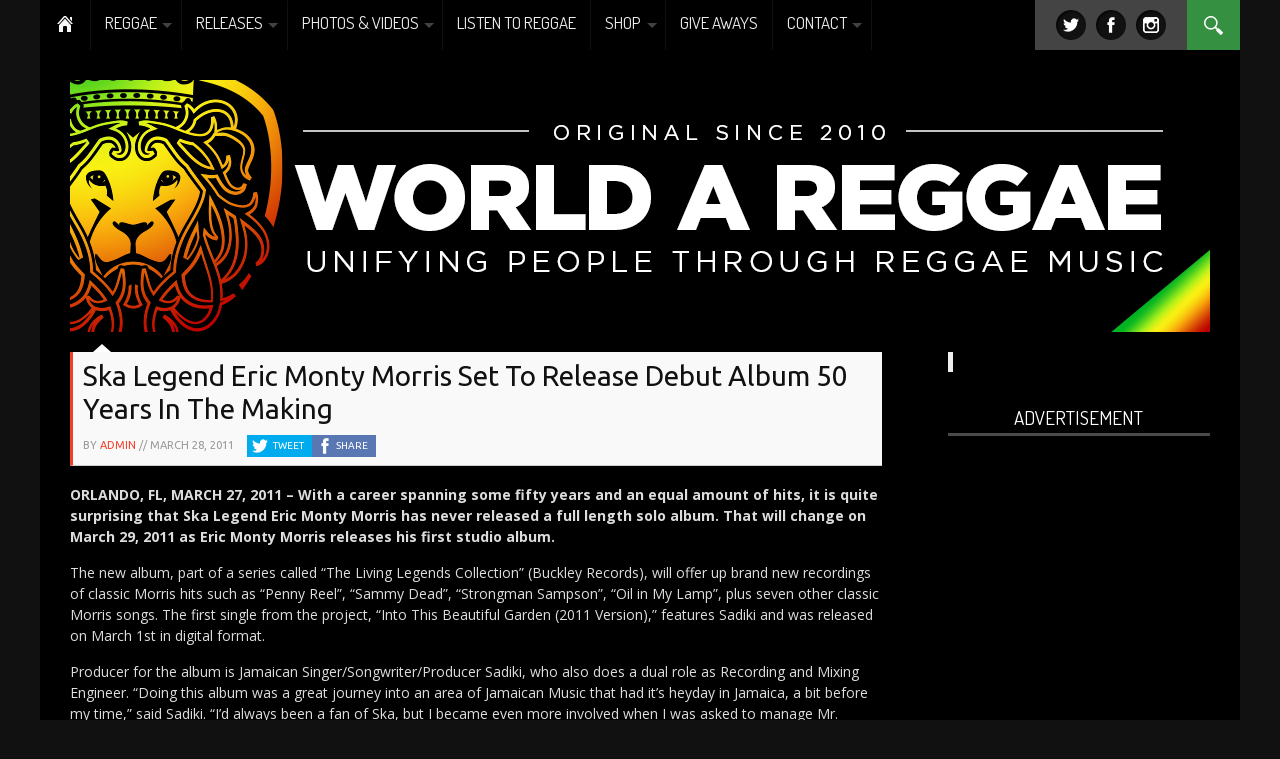

--- FILE ---
content_type: text/html; charset=UTF-8
request_url: https://www.worldareggae.com/reggaenews/ska-legend-eric-monty-morris-set-to-release-debut-album-50-years-in-the-making/
body_size: 23247
content:
  <!DOCTYPE html>
<html lang="en-US">
<head>
<meta name="google-site-verification" content="BVbX6L0272vZBEobPNHpuy0wiwKP07AW11MD__iSelU"/>
<meta name="alexaVerifyID" content="HJaXdepVCTIY5Uj0yXlSWT_P3fk"/>
<meta name="msvalidate.01" content="4BA0B316045D432151D774CBBDE40FEF" />
<meta name='B-verify' content='6f43cef1b613d133bbf87bb18b78913c60c52c7e' />
<meta charset="UTF-8" />
<!--[if IE]><meta http-equiv="X-UA-Compatible" content="IE=edge,chrome=1"><![endif]-->
<meta name="viewport" content="width=device-width, initial-scale=1.0">
<link rel="shortcut icon" href="https://www.worldareggae.com/wp-content/uploads/2014/09/favicon.ico" /><title>Ska Legend Eric Monty Morris Set To Release Debut Album 50 Years In The Making &#8211; World A Reggae EntertainmentWorld A Reggae Entertainment</title>
<link rel="profile" href="https://gmpg.org/xfn/11" />
<link rel="pingback" href="https://www.worldareggae.com/xmlrpc.php" />
 <!--[if lt IE 9]>
<script src="https://www.worldareggae.com/wp-content/themes/Nadia/js/html5shiv.js"></script>
<![endif]-->
<meta name='robots' content='index, follow, max-image-preview:large, max-snippet:-1, max-video-preview:-1' />
	<style>img:is([sizes="auto" i], [sizes^="auto," i]) { contain-intrinsic-size: 3000px 1500px }</style>
	<script>window._wca = window._wca || [];</script>

	<!-- This site is optimized with the Yoast SEO plugin v26.2 - https://yoast.com/wordpress/plugins/seo/ -->
	<link rel="canonical" href="https://www.worldareggae.com/reggaenews/ska-legend-eric-monty-morris-set-to-release-debut-album-50-years-in-the-making/" />
	<meta property="og:locale" content="en_US" />
	<meta property="og:type" content="article" />
	<meta property="og:title" content="Ska Legend Eric Monty Morris Set To Release Debut Album 50 Years In The Making &#8211; World A Reggae Entertainment" />
	<meta property="og:description" content="ORLANDO, FL, MARCH 27, 2011 – With a career spanning some fifty years and an equal amount of hits, it is quite surprising that Ska Legend Eric Monty Morris has never released a full length solo album. That will change on March 29, 2011 as Eric Monty Morris releases his first studio album. The new [&hellip;]" />
	<meta property="og:url" content="https://www.worldareggae.com/reggaenews/ska-legend-eric-monty-morris-set-to-release-debut-album-50-years-in-the-making/" />
	<meta property="og:site_name" content="World A Reggae Entertainment" />
	<meta property="article:publisher" content="http://www.facebook.com/worldareggae" />
	<meta property="article:author" content="www.fb.com/worldareggae" />
	<meta property="article:published_time" content="2011-03-28T11:54:06+00:00" />
	<meta property="article:modified_time" content="2011-03-29T12:25:04+00:00" />
	<meta property="og:image" content="https://i0.wp.com/www.worldareggae.com/wp-content/uploads/2016/05/WorldAReggae_onwhite.png?fit=2831%2C1647&ssl=1" />
	<meta property="og:image:width" content="2831" />
	<meta property="og:image:height" content="1647" />
	<meta property="og:image:type" content="image/png" />
	<meta name="author" content="admin" />
	<meta name="twitter:card" content="summary_large_image" />
	<meta name="twitter:creator" content="@worldareggae" />
	<meta name="twitter:site" content="@worldareggae" />
	<script type="application/ld+json" class="yoast-schema-graph">{"@context":"https://schema.org","@graph":[{"@type":"Article","@id":"https://www.worldareggae.com/reggaenews/ska-legend-eric-monty-morris-set-to-release-debut-album-50-years-in-the-making/#article","isPartOf":{"@id":"https://www.worldareggae.com/reggaenews/ska-legend-eric-monty-morris-set-to-release-debut-album-50-years-in-the-making/"},"author":{"name":"admin","@id":"https://www.worldareggae.com/#/schema/person/b370079aa86f8a4c07bb2591d37bb864"},"headline":"Ska Legend Eric Monty Morris Set To Release Debut Album 50 Years In The Making","datePublished":"2011-03-28T11:54:06+00:00","dateModified":"2011-03-29T12:25:04+00:00","mainEntityOfPage":{"@id":"https://www.worldareggae.com/reggaenews/ska-legend-eric-monty-morris-set-to-release-debut-album-50-years-in-the-making/"},"wordCount":408,"commentCount":0,"publisher":{"@id":"https://www.worldareggae.com/#organization"},"keywords":["Buckley Records","Eric Monty Morris","Penny Reel","Sadiki","Sammy Dread","SKA","The Living Legend"],"articleSection":["New albums","Reggae News"],"inLanguage":"en-US","potentialAction":[{"@type":"CommentAction","name":"Comment","target":["https://www.worldareggae.com/reggaenews/ska-legend-eric-monty-morris-set-to-release-debut-album-50-years-in-the-making/#respond"]}]},{"@type":"WebPage","@id":"https://www.worldareggae.com/reggaenews/ska-legend-eric-monty-morris-set-to-release-debut-album-50-years-in-the-making/","url":"https://www.worldareggae.com/reggaenews/ska-legend-eric-monty-morris-set-to-release-debut-album-50-years-in-the-making/","name":"Ska Legend Eric Monty Morris Set To Release Debut Album 50 Years In The Making &#8211; World A Reggae Entertainment","isPartOf":{"@id":"https://www.worldareggae.com/#website"},"datePublished":"2011-03-28T11:54:06+00:00","dateModified":"2011-03-29T12:25:04+00:00","inLanguage":"en-US","potentialAction":[{"@type":"ReadAction","target":["https://www.worldareggae.com/reggaenews/ska-legend-eric-monty-morris-set-to-release-debut-album-50-years-in-the-making/"]}]},{"@type":"WebSite","@id":"https://www.worldareggae.com/#website","url":"https://www.worldareggae.com/","name":"Reggae News | World A Reggae | Unifying people through Reggae Music","description":"Reggae = World A Reggae - Unifying people through Reggae Music","publisher":{"@id":"https://www.worldareggae.com/#organization"},"potentialAction":[{"@type":"SearchAction","target":{"@type":"EntryPoint","urlTemplate":"https://www.worldareggae.com/?s={search_term_string}"},"query-input":{"@type":"PropertyValueSpecification","valueRequired":true,"valueName":"search_term_string"}}],"inLanguage":"en-US"},{"@type":"Organization","@id":"https://www.worldareggae.com/#organization","name":"World A Reggae Ent.","url":"https://www.worldareggae.com/","logo":{"@type":"ImageObject","inLanguage":"en-US","@id":"https://www.worldareggae.com/#/schema/logo/image/","url":"https://i2.wp.com/www.worldareggae.com/wp-content/uploads/2016/05/WorldAReggae_onwhite.png?fit=2831%2C1647&ssl=1","contentUrl":"https://i2.wp.com/www.worldareggae.com/wp-content/uploads/2016/05/WorldAReggae_onwhite.png?fit=2831%2C1647&ssl=1","width":2831,"height":1647,"caption":"World A Reggae Ent."},"image":{"@id":"https://www.worldareggae.com/#/schema/logo/image/"},"sameAs":["http://www.facebook.com/worldareggae","https://x.com/worldareggae","http://www.instagram.com/worldareggae","https://nl.linkedin.com/company/world-a-reggae","http://www.youtube.com/@worldareggae"]},{"@type":"Person","@id":"https://www.worldareggae.com/#/schema/person/b370079aa86f8a4c07bb2591d37bb864","name":"admin","image":{"@type":"ImageObject","inLanguage":"en-US","@id":"https://www.worldareggae.com/#/schema/person/image/","url":"https://secure.gravatar.com/avatar/24fb5425d49c5e4516358741144f77b7?s=96&d=mm&r=g","contentUrl":"https://secure.gravatar.com/avatar/24fb5425d49c5e4516358741144f77b7?s=96&d=mm&r=g","caption":"admin"},"sameAs":["https://www.worldareggae.com","www.fb.com/worldareggae","https://x.com/@worldareggae"],"url":"https://www.worldareggae.com/author/admin/"}]}</script>
	<!-- / Yoast SEO plugin. -->


<link rel='dns-prefetch' href='//stats.wp.com' />
<link rel='dns-prefetch' href='//cdn.openshareweb.com' />
<link rel='dns-prefetch' href='//cdn.shareaholic.net' />
<link rel='dns-prefetch' href='//www.shareaholic.net' />
<link rel='dns-prefetch' href='//analytics.shareaholic.com' />
<link rel='dns-prefetch' href='//recs.shareaholic.com' />
<link rel='dns-prefetch' href='//partner.shareaholic.com' />
<link rel='preconnect' href='//i0.wp.com' />
<link rel="alternate" type="application/rss+xml" title="World A Reggae Entertainment &raquo; Feed" href="https://www.worldareggae.com/feed/" />
<link rel="alternate" type="application/rss+xml" title="World A Reggae Entertainment &raquo; Comments Feed" href="https://www.worldareggae.com/comments/feed/" />
<link rel="alternate" type="application/rss+xml" title="World A Reggae Entertainment &raquo; Ska Legend Eric Monty Morris Set To Release Debut Album 50 Years In The Making Comments Feed" href="https://www.worldareggae.com/reggaenews/ska-legend-eric-monty-morris-set-to-release-debut-album-50-years-in-the-making/feed/" />
<!-- Shareaholic - https://www.shareaholic.com -->
<link rel='preload' href='//cdn.shareaholic.net/assets/pub/shareaholic.js' as='script'/>
<script data-no-minify='1' data-cfasync='false'>
_SHR_SETTINGS = {"endpoints":{"local_recs_url":"https:\/\/www.worldareggae.com\/wp-admin\/admin-ajax.php?action=shareaholic_permalink_related","ajax_url":"https:\/\/www.worldareggae.com\/wp-admin\/admin-ajax.php","share_counts_url":"https:\/\/www.worldareggae.com\/wp-admin\/admin-ajax.php?action=shareaholic_share_counts_api"},"site_id":"8fca6220f39613b17ec710c48e33b8c7","url_components":{"year":"2011","monthnum":"03","day":"28","hour":"11","minute":"54","second":"06","post_id":"6379","postname":"ska-legend-eric-monty-morris-set-to-release-debut-album-50-years-in-the-making","category":"reggaenews"}};
</script>
<script data-no-minify='1' data-cfasync='false' src='//cdn.shareaholic.net/assets/pub/shareaholic.js' data-shr-siteid='8fca6220f39613b17ec710c48e33b8c7' async ></script>

<!-- Shareaholic Content Tags -->
<meta name='shareaholic:site_name' content='World A Reggae Entertainment' />
<meta name='shareaholic:language' content='en-US' />
<meta name='shareaholic:url' content='https://www.worldareggae.com/reggaenews/ska-legend-eric-monty-morris-set-to-release-debut-album-50-years-in-the-making/' />
<meta name='shareaholic:keywords' content='tag:buckley records, tag:eric monty morris, tag:penny reel, tag:sadiki, tag:sammy dread, tag:ska, tag:the living legend, cat:new albums, cat:reggae news, type:post' />
<meta name='shareaholic:article_published_time' content='2011-03-28T11:54:06+02:00' />
<meta name='shareaholic:article_modified_time' content='2011-03-29T12:25:04+02:00' />
<meta name='shareaholic:shareable_page' content='true' />
<meta name='shareaholic:article_author_name' content='admin' />
<meta name='shareaholic:site_id' content='8fca6220f39613b17ec710c48e33b8c7' />
<meta name='shareaholic:wp_version' content='9.7.13' />

<!-- Shareaholic Content Tags End -->
		<!-- This site uses the Google Analytics by MonsterInsights plugin v9.6.1 - Using Analytics tracking - https://www.monsterinsights.com/ -->
							<script src="//www.googletagmanager.com/gtag/js?id=G-DBW3PSRH3P"  data-cfasync="false" data-wpfc-render="false" type="text/javascript" async></script>
			<script data-cfasync="false" data-wpfc-render="false" type="text/javascript">
				var mi_version = '9.6.1';
				var mi_track_user = true;
				var mi_no_track_reason = '';
								var MonsterInsightsDefaultLocations = {"page_location":"https:\/\/www.worldareggae.com\/reggaenews\/ska-legend-eric-monty-morris-set-to-release-debut-album-50-years-in-the-making\/"};
								if ( typeof MonsterInsightsPrivacyGuardFilter === 'function' ) {
					var MonsterInsightsLocations = (typeof MonsterInsightsExcludeQuery === 'object') ? MonsterInsightsPrivacyGuardFilter( MonsterInsightsExcludeQuery ) : MonsterInsightsPrivacyGuardFilter( MonsterInsightsDefaultLocations );
				} else {
					var MonsterInsightsLocations = (typeof MonsterInsightsExcludeQuery === 'object') ? MonsterInsightsExcludeQuery : MonsterInsightsDefaultLocations;
				}

								var disableStrs = [
										'ga-disable-G-DBW3PSRH3P',
									];

				/* Function to detect opted out users */
				function __gtagTrackerIsOptedOut() {
					for (var index = 0; index < disableStrs.length; index++) {
						if (document.cookie.indexOf(disableStrs[index] + '=true') > -1) {
							return true;
						}
					}

					return false;
				}

				/* Disable tracking if the opt-out cookie exists. */
				if (__gtagTrackerIsOptedOut()) {
					for (var index = 0; index < disableStrs.length; index++) {
						window[disableStrs[index]] = true;
					}
				}

				/* Opt-out function */
				function __gtagTrackerOptout() {
					for (var index = 0; index < disableStrs.length; index++) {
						document.cookie = disableStrs[index] + '=true; expires=Thu, 31 Dec 2099 23:59:59 UTC; path=/';
						window[disableStrs[index]] = true;
					}
				}

				if ('undefined' === typeof gaOptout) {
					function gaOptout() {
						__gtagTrackerOptout();
					}
				}
								window.dataLayer = window.dataLayer || [];

				window.MonsterInsightsDualTracker = {
					helpers: {},
					trackers: {},
				};
				if (mi_track_user) {
					function __gtagDataLayer() {
						dataLayer.push(arguments);
					}

					function __gtagTracker(type, name, parameters) {
						if (!parameters) {
							parameters = {};
						}

						if (parameters.send_to) {
							__gtagDataLayer.apply(null, arguments);
							return;
						}

						if (type === 'event') {
														parameters.send_to = monsterinsights_frontend.v4_id;
							var hookName = name;
							if (typeof parameters['event_category'] !== 'undefined') {
								hookName = parameters['event_category'] + ':' + name;
							}

							if (typeof MonsterInsightsDualTracker.trackers[hookName] !== 'undefined') {
								MonsterInsightsDualTracker.trackers[hookName](parameters);
							} else {
								__gtagDataLayer('event', name, parameters);
							}
							
						} else {
							__gtagDataLayer.apply(null, arguments);
						}
					}

					__gtagTracker('js', new Date());
					__gtagTracker('set', {
						'developer_id.dZGIzZG': true,
											});
					if ( MonsterInsightsLocations.page_location ) {
						__gtagTracker('set', MonsterInsightsLocations);
					}
										__gtagTracker('config', 'G-DBW3PSRH3P', {"forceSSL":"true"} );
															window.gtag = __gtagTracker;										(function () {
						/* https://developers.google.com/analytics/devguides/collection/analyticsjs/ */
						/* ga and __gaTracker compatibility shim. */
						var noopfn = function () {
							return null;
						};
						var newtracker = function () {
							return new Tracker();
						};
						var Tracker = function () {
							return null;
						};
						var p = Tracker.prototype;
						p.get = noopfn;
						p.set = noopfn;
						p.send = function () {
							var args = Array.prototype.slice.call(arguments);
							args.unshift('send');
							__gaTracker.apply(null, args);
						};
						var __gaTracker = function () {
							var len = arguments.length;
							if (len === 0) {
								return;
							}
							var f = arguments[len - 1];
							if (typeof f !== 'object' || f === null || typeof f.hitCallback !== 'function') {
								if ('send' === arguments[0]) {
									var hitConverted, hitObject = false, action;
									if ('event' === arguments[1]) {
										if ('undefined' !== typeof arguments[3]) {
											hitObject = {
												'eventAction': arguments[3],
												'eventCategory': arguments[2],
												'eventLabel': arguments[4],
												'value': arguments[5] ? arguments[5] : 1,
											}
										}
									}
									if ('pageview' === arguments[1]) {
										if ('undefined' !== typeof arguments[2]) {
											hitObject = {
												'eventAction': 'page_view',
												'page_path': arguments[2],
											}
										}
									}
									if (typeof arguments[2] === 'object') {
										hitObject = arguments[2];
									}
									if (typeof arguments[5] === 'object') {
										Object.assign(hitObject, arguments[5]);
									}
									if ('undefined' !== typeof arguments[1].hitType) {
										hitObject = arguments[1];
										if ('pageview' === hitObject.hitType) {
											hitObject.eventAction = 'page_view';
										}
									}
									if (hitObject) {
										action = 'timing' === arguments[1].hitType ? 'timing_complete' : hitObject.eventAction;
										hitConverted = mapArgs(hitObject);
										__gtagTracker('event', action, hitConverted);
									}
								}
								return;
							}

							function mapArgs(args) {
								var arg, hit = {};
								var gaMap = {
									'eventCategory': 'event_category',
									'eventAction': 'event_action',
									'eventLabel': 'event_label',
									'eventValue': 'event_value',
									'nonInteraction': 'non_interaction',
									'timingCategory': 'event_category',
									'timingVar': 'name',
									'timingValue': 'value',
									'timingLabel': 'event_label',
									'page': 'page_path',
									'location': 'page_location',
									'title': 'page_title',
									'referrer' : 'page_referrer',
								};
								for (arg in args) {
																		if (!(!args.hasOwnProperty(arg) || !gaMap.hasOwnProperty(arg))) {
										hit[gaMap[arg]] = args[arg];
									} else {
										hit[arg] = args[arg];
									}
								}
								return hit;
							}

							try {
								f.hitCallback();
							} catch (ex) {
							}
						};
						__gaTracker.create = newtracker;
						__gaTracker.getByName = newtracker;
						__gaTracker.getAll = function () {
							return [];
						};
						__gaTracker.remove = noopfn;
						__gaTracker.loaded = true;
						window['__gaTracker'] = __gaTracker;
					})();
									} else {
										console.log("");
					(function () {
						function __gtagTracker() {
							return null;
						}

						window['__gtagTracker'] = __gtagTracker;
						window['gtag'] = __gtagTracker;
					})();
									}
			</script>
				<!-- / Google Analytics by MonsterInsights -->
		<script type="text/javascript">
/* <![CDATA[ */
window._wpemojiSettings = {"baseUrl":"https:\/\/s.w.org\/images\/core\/emoji\/15.0.3\/72x72\/","ext":".png","svgUrl":"https:\/\/s.w.org\/images\/core\/emoji\/15.0.3\/svg\/","svgExt":".svg","source":{"concatemoji":"https:\/\/www.worldareggae.com\/wp-includes\/js\/wp-emoji-release.min.js?ver=6.7.1"}};
/*! This file is auto-generated */
!function(i,n){var o,s,e;function c(e){try{var t={supportTests:e,timestamp:(new Date).valueOf()};sessionStorage.setItem(o,JSON.stringify(t))}catch(e){}}function p(e,t,n){e.clearRect(0,0,e.canvas.width,e.canvas.height),e.fillText(t,0,0);var t=new Uint32Array(e.getImageData(0,0,e.canvas.width,e.canvas.height).data),r=(e.clearRect(0,0,e.canvas.width,e.canvas.height),e.fillText(n,0,0),new Uint32Array(e.getImageData(0,0,e.canvas.width,e.canvas.height).data));return t.every(function(e,t){return e===r[t]})}function u(e,t,n){switch(t){case"flag":return n(e,"\ud83c\udff3\ufe0f\u200d\u26a7\ufe0f","\ud83c\udff3\ufe0f\u200b\u26a7\ufe0f")?!1:!n(e,"\ud83c\uddfa\ud83c\uddf3","\ud83c\uddfa\u200b\ud83c\uddf3")&&!n(e,"\ud83c\udff4\udb40\udc67\udb40\udc62\udb40\udc65\udb40\udc6e\udb40\udc67\udb40\udc7f","\ud83c\udff4\u200b\udb40\udc67\u200b\udb40\udc62\u200b\udb40\udc65\u200b\udb40\udc6e\u200b\udb40\udc67\u200b\udb40\udc7f");case"emoji":return!n(e,"\ud83d\udc26\u200d\u2b1b","\ud83d\udc26\u200b\u2b1b")}return!1}function f(e,t,n){var r="undefined"!=typeof WorkerGlobalScope&&self instanceof WorkerGlobalScope?new OffscreenCanvas(300,150):i.createElement("canvas"),a=r.getContext("2d",{willReadFrequently:!0}),o=(a.textBaseline="top",a.font="600 32px Arial",{});return e.forEach(function(e){o[e]=t(a,e,n)}),o}function t(e){var t=i.createElement("script");t.src=e,t.defer=!0,i.head.appendChild(t)}"undefined"!=typeof Promise&&(o="wpEmojiSettingsSupports",s=["flag","emoji"],n.supports={everything:!0,everythingExceptFlag:!0},e=new Promise(function(e){i.addEventListener("DOMContentLoaded",e,{once:!0})}),new Promise(function(t){var n=function(){try{var e=JSON.parse(sessionStorage.getItem(o));if("object"==typeof e&&"number"==typeof e.timestamp&&(new Date).valueOf()<e.timestamp+604800&&"object"==typeof e.supportTests)return e.supportTests}catch(e){}return null}();if(!n){if("undefined"!=typeof Worker&&"undefined"!=typeof OffscreenCanvas&&"undefined"!=typeof URL&&URL.createObjectURL&&"undefined"!=typeof Blob)try{var e="postMessage("+f.toString()+"("+[JSON.stringify(s),u.toString(),p.toString()].join(",")+"));",r=new Blob([e],{type:"text/javascript"}),a=new Worker(URL.createObjectURL(r),{name:"wpTestEmojiSupports"});return void(a.onmessage=function(e){c(n=e.data),a.terminate(),t(n)})}catch(e){}c(n=f(s,u,p))}t(n)}).then(function(e){for(var t in e)n.supports[t]=e[t],n.supports.everything=n.supports.everything&&n.supports[t],"flag"!==t&&(n.supports.everythingExceptFlag=n.supports.everythingExceptFlag&&n.supports[t]);n.supports.everythingExceptFlag=n.supports.everythingExceptFlag&&!n.supports.flag,n.DOMReady=!1,n.readyCallback=function(){n.DOMReady=!0}}).then(function(){return e}).then(function(){var e;n.supports.everything||(n.readyCallback(),(e=n.source||{}).concatemoji?t(e.concatemoji):e.wpemoji&&e.twemoji&&(t(e.twemoji),t(e.wpemoji)))}))}((window,document),window._wpemojiSettings);
/* ]]> */
</script>
<link rel='stylesheet' id='jetpack_related-posts-css' href='https://www.worldareggae.com/wp-content/plugins/jetpack/modules/related-posts/related-posts.css?ver=20240116' type='text/css' media='all' />
<style id='wp-emoji-styles-inline-css' type='text/css'>

	img.wp-smiley, img.emoji {
		display: inline !important;
		border: none !important;
		box-shadow: none !important;
		height: 1em !important;
		width: 1em !important;
		margin: 0 0.07em !important;
		vertical-align: -0.1em !important;
		background: none !important;
		padding: 0 !important;
	}
</style>
<link rel='stylesheet' id='wp-block-library-css' href='https://www.worldareggae.com/wp-includes/css/dist/block-library/style.min.css?ver=6.7.1' type='text/css' media='all' />
<link rel='stylesheet' id='mediaelement-css' href='https://www.worldareggae.com/wp-includes/js/mediaelement/mediaelementplayer-legacy.min.css?ver=4.2.17' type='text/css' media='all' />
<link rel='stylesheet' id='wp-mediaelement-css' href='https://www.worldareggae.com/wp-includes/js/mediaelement/wp-mediaelement.min.css?ver=6.7.1' type='text/css' media='all' />
<style id='jetpack-sharing-buttons-style-inline-css' type='text/css'>
.jetpack-sharing-buttons__services-list{display:flex;flex-direction:row;flex-wrap:wrap;gap:0;list-style-type:none;margin:5px;padding:0}.jetpack-sharing-buttons__services-list.has-small-icon-size{font-size:12px}.jetpack-sharing-buttons__services-list.has-normal-icon-size{font-size:16px}.jetpack-sharing-buttons__services-list.has-large-icon-size{font-size:24px}.jetpack-sharing-buttons__services-list.has-huge-icon-size{font-size:36px}@media print{.jetpack-sharing-buttons__services-list{display:none!important}}.editor-styles-wrapper .wp-block-jetpack-sharing-buttons{gap:0;padding-inline-start:0}ul.jetpack-sharing-buttons__services-list.has-background{padding:1.25em 2.375em}
</style>
<style id='classic-theme-styles-inline-css' type='text/css'>
/*! This file is auto-generated */
.wp-block-button__link{color:#fff;background-color:#32373c;border-radius:9999px;box-shadow:none;text-decoration:none;padding:calc(.667em + 2px) calc(1.333em + 2px);font-size:1.125em}.wp-block-file__button{background:#32373c;color:#fff;text-decoration:none}
</style>
<style id='global-styles-inline-css' type='text/css'>
:root{--wp--preset--aspect-ratio--square: 1;--wp--preset--aspect-ratio--4-3: 4/3;--wp--preset--aspect-ratio--3-4: 3/4;--wp--preset--aspect-ratio--3-2: 3/2;--wp--preset--aspect-ratio--2-3: 2/3;--wp--preset--aspect-ratio--16-9: 16/9;--wp--preset--aspect-ratio--9-16: 9/16;--wp--preset--color--black: #000000;--wp--preset--color--cyan-bluish-gray: #abb8c3;--wp--preset--color--white: #ffffff;--wp--preset--color--pale-pink: #f78da7;--wp--preset--color--vivid-red: #cf2e2e;--wp--preset--color--luminous-vivid-orange: #ff6900;--wp--preset--color--luminous-vivid-amber: #fcb900;--wp--preset--color--light-green-cyan: #7bdcb5;--wp--preset--color--vivid-green-cyan: #00d084;--wp--preset--color--pale-cyan-blue: #8ed1fc;--wp--preset--color--vivid-cyan-blue: #0693e3;--wp--preset--color--vivid-purple: #9b51e0;--wp--preset--gradient--vivid-cyan-blue-to-vivid-purple: linear-gradient(135deg,rgba(6,147,227,1) 0%,rgb(155,81,224) 100%);--wp--preset--gradient--light-green-cyan-to-vivid-green-cyan: linear-gradient(135deg,rgb(122,220,180) 0%,rgb(0,208,130) 100%);--wp--preset--gradient--luminous-vivid-amber-to-luminous-vivid-orange: linear-gradient(135deg,rgba(252,185,0,1) 0%,rgba(255,105,0,1) 100%);--wp--preset--gradient--luminous-vivid-orange-to-vivid-red: linear-gradient(135deg,rgba(255,105,0,1) 0%,rgb(207,46,46) 100%);--wp--preset--gradient--very-light-gray-to-cyan-bluish-gray: linear-gradient(135deg,rgb(238,238,238) 0%,rgb(169,184,195) 100%);--wp--preset--gradient--cool-to-warm-spectrum: linear-gradient(135deg,rgb(74,234,220) 0%,rgb(151,120,209) 20%,rgb(207,42,186) 40%,rgb(238,44,130) 60%,rgb(251,105,98) 80%,rgb(254,248,76) 100%);--wp--preset--gradient--blush-light-purple: linear-gradient(135deg,rgb(255,206,236) 0%,rgb(152,150,240) 100%);--wp--preset--gradient--blush-bordeaux: linear-gradient(135deg,rgb(254,205,165) 0%,rgb(254,45,45) 50%,rgb(107,0,62) 100%);--wp--preset--gradient--luminous-dusk: linear-gradient(135deg,rgb(255,203,112) 0%,rgb(199,81,192) 50%,rgb(65,88,208) 100%);--wp--preset--gradient--pale-ocean: linear-gradient(135deg,rgb(255,245,203) 0%,rgb(182,227,212) 50%,rgb(51,167,181) 100%);--wp--preset--gradient--electric-grass: linear-gradient(135deg,rgb(202,248,128) 0%,rgb(113,206,126) 100%);--wp--preset--gradient--midnight: linear-gradient(135deg,rgb(2,3,129) 0%,rgb(40,116,252) 100%);--wp--preset--font-size--small: 13px;--wp--preset--font-size--medium: 20px;--wp--preset--font-size--large: 36px;--wp--preset--font-size--x-large: 42px;--wp--preset--spacing--20: 0.44rem;--wp--preset--spacing--30: 0.67rem;--wp--preset--spacing--40: 1rem;--wp--preset--spacing--50: 1.5rem;--wp--preset--spacing--60: 2.25rem;--wp--preset--spacing--70: 3.38rem;--wp--preset--spacing--80: 5.06rem;--wp--preset--shadow--natural: 6px 6px 9px rgba(0, 0, 0, 0.2);--wp--preset--shadow--deep: 12px 12px 50px rgba(0, 0, 0, 0.4);--wp--preset--shadow--sharp: 6px 6px 0px rgba(0, 0, 0, 0.2);--wp--preset--shadow--outlined: 6px 6px 0px -3px rgba(255, 255, 255, 1), 6px 6px rgba(0, 0, 0, 1);--wp--preset--shadow--crisp: 6px 6px 0px rgba(0, 0, 0, 1);}:where(.is-layout-flex){gap: 0.5em;}:where(.is-layout-grid){gap: 0.5em;}body .is-layout-flex{display: flex;}.is-layout-flex{flex-wrap: wrap;align-items: center;}.is-layout-flex > :is(*, div){margin: 0;}body .is-layout-grid{display: grid;}.is-layout-grid > :is(*, div){margin: 0;}:where(.wp-block-columns.is-layout-flex){gap: 2em;}:where(.wp-block-columns.is-layout-grid){gap: 2em;}:where(.wp-block-post-template.is-layout-flex){gap: 1.25em;}:where(.wp-block-post-template.is-layout-grid){gap: 1.25em;}.has-black-color{color: var(--wp--preset--color--black) !important;}.has-cyan-bluish-gray-color{color: var(--wp--preset--color--cyan-bluish-gray) !important;}.has-white-color{color: var(--wp--preset--color--white) !important;}.has-pale-pink-color{color: var(--wp--preset--color--pale-pink) !important;}.has-vivid-red-color{color: var(--wp--preset--color--vivid-red) !important;}.has-luminous-vivid-orange-color{color: var(--wp--preset--color--luminous-vivid-orange) !important;}.has-luminous-vivid-amber-color{color: var(--wp--preset--color--luminous-vivid-amber) !important;}.has-light-green-cyan-color{color: var(--wp--preset--color--light-green-cyan) !important;}.has-vivid-green-cyan-color{color: var(--wp--preset--color--vivid-green-cyan) !important;}.has-pale-cyan-blue-color{color: var(--wp--preset--color--pale-cyan-blue) !important;}.has-vivid-cyan-blue-color{color: var(--wp--preset--color--vivid-cyan-blue) !important;}.has-vivid-purple-color{color: var(--wp--preset--color--vivid-purple) !important;}.has-black-background-color{background-color: var(--wp--preset--color--black) !important;}.has-cyan-bluish-gray-background-color{background-color: var(--wp--preset--color--cyan-bluish-gray) !important;}.has-white-background-color{background-color: var(--wp--preset--color--white) !important;}.has-pale-pink-background-color{background-color: var(--wp--preset--color--pale-pink) !important;}.has-vivid-red-background-color{background-color: var(--wp--preset--color--vivid-red) !important;}.has-luminous-vivid-orange-background-color{background-color: var(--wp--preset--color--luminous-vivid-orange) !important;}.has-luminous-vivid-amber-background-color{background-color: var(--wp--preset--color--luminous-vivid-amber) !important;}.has-light-green-cyan-background-color{background-color: var(--wp--preset--color--light-green-cyan) !important;}.has-vivid-green-cyan-background-color{background-color: var(--wp--preset--color--vivid-green-cyan) !important;}.has-pale-cyan-blue-background-color{background-color: var(--wp--preset--color--pale-cyan-blue) !important;}.has-vivid-cyan-blue-background-color{background-color: var(--wp--preset--color--vivid-cyan-blue) !important;}.has-vivid-purple-background-color{background-color: var(--wp--preset--color--vivid-purple) !important;}.has-black-border-color{border-color: var(--wp--preset--color--black) !important;}.has-cyan-bluish-gray-border-color{border-color: var(--wp--preset--color--cyan-bluish-gray) !important;}.has-white-border-color{border-color: var(--wp--preset--color--white) !important;}.has-pale-pink-border-color{border-color: var(--wp--preset--color--pale-pink) !important;}.has-vivid-red-border-color{border-color: var(--wp--preset--color--vivid-red) !important;}.has-luminous-vivid-orange-border-color{border-color: var(--wp--preset--color--luminous-vivid-orange) !important;}.has-luminous-vivid-amber-border-color{border-color: var(--wp--preset--color--luminous-vivid-amber) !important;}.has-light-green-cyan-border-color{border-color: var(--wp--preset--color--light-green-cyan) !important;}.has-vivid-green-cyan-border-color{border-color: var(--wp--preset--color--vivid-green-cyan) !important;}.has-pale-cyan-blue-border-color{border-color: var(--wp--preset--color--pale-cyan-blue) !important;}.has-vivid-cyan-blue-border-color{border-color: var(--wp--preset--color--vivid-cyan-blue) !important;}.has-vivid-purple-border-color{border-color: var(--wp--preset--color--vivid-purple) !important;}.has-vivid-cyan-blue-to-vivid-purple-gradient-background{background: var(--wp--preset--gradient--vivid-cyan-blue-to-vivid-purple) !important;}.has-light-green-cyan-to-vivid-green-cyan-gradient-background{background: var(--wp--preset--gradient--light-green-cyan-to-vivid-green-cyan) !important;}.has-luminous-vivid-amber-to-luminous-vivid-orange-gradient-background{background: var(--wp--preset--gradient--luminous-vivid-amber-to-luminous-vivid-orange) !important;}.has-luminous-vivid-orange-to-vivid-red-gradient-background{background: var(--wp--preset--gradient--luminous-vivid-orange-to-vivid-red) !important;}.has-very-light-gray-to-cyan-bluish-gray-gradient-background{background: var(--wp--preset--gradient--very-light-gray-to-cyan-bluish-gray) !important;}.has-cool-to-warm-spectrum-gradient-background{background: var(--wp--preset--gradient--cool-to-warm-spectrum) !important;}.has-blush-light-purple-gradient-background{background: var(--wp--preset--gradient--blush-light-purple) !important;}.has-blush-bordeaux-gradient-background{background: var(--wp--preset--gradient--blush-bordeaux) !important;}.has-luminous-dusk-gradient-background{background: var(--wp--preset--gradient--luminous-dusk) !important;}.has-pale-ocean-gradient-background{background: var(--wp--preset--gradient--pale-ocean) !important;}.has-electric-grass-gradient-background{background: var(--wp--preset--gradient--electric-grass) !important;}.has-midnight-gradient-background{background: var(--wp--preset--gradient--midnight) !important;}.has-small-font-size{font-size: var(--wp--preset--font-size--small) !important;}.has-medium-font-size{font-size: var(--wp--preset--font-size--medium) !important;}.has-large-font-size{font-size: var(--wp--preset--font-size--large) !important;}.has-x-large-font-size{font-size: var(--wp--preset--font-size--x-large) !important;}
:where(.wp-block-post-template.is-layout-flex){gap: 1.25em;}:where(.wp-block-post-template.is-layout-grid){gap: 1.25em;}
:where(.wp-block-columns.is-layout-flex){gap: 2em;}:where(.wp-block-columns.is-layout-grid){gap: 2em;}
:root :where(.wp-block-pullquote){font-size: 1.5em;line-height: 1.6;}
</style>
<link rel='stylesheet' id='woocommerce-layout-css' href='https://www.worldareggae.com/wp-content/plugins/woocommerce/assets/css/woocommerce-layout.css?ver=10.3.3' type='text/css' media='all' />
<style id='woocommerce-layout-inline-css' type='text/css'>

	.infinite-scroll .woocommerce-pagination {
		display: none;
	}
</style>
<link rel='stylesheet' id='woocommerce-smallscreen-css' href='https://www.worldareggae.com/wp-content/plugins/woocommerce/assets/css/woocommerce-smallscreen.css?ver=10.3.3' type='text/css' media='only screen and (max-width: 768px)' />
<link rel='stylesheet' id='woocommerce-general-css' href='https://www.worldareggae.com/wp-content/plugins/woocommerce/assets/css/woocommerce.css?ver=10.3.3' type='text/css' media='all' />
<style id='woocommerce-inline-inline-css' type='text/css'>
.woocommerce form .form-row .required { visibility: visible; }
</style>
<link rel='stylesheet' id='mc4wp-form-basic-css' href='https://www.worldareggae.com/wp-content/plugins/mailchimp-for-wp/assets/css/form-basic.css?ver=4.9.13' type='text/css' media='all' />
<link rel='stylesheet' id='brands-styles-css' href='https://www.worldareggae.com/wp-content/plugins/woocommerce/assets/css/brands.css?ver=10.3.3' type='text/css' media='all' />
<link rel='stylesheet' id='Bootstrap-css' href='https://www.worldareggae.com/wp-content/themes/Nadia/css/bootstrap.css?ver=3.0.3' type='text/css' media='all' />
<link rel='stylesheet' id='Lib-css' href='https://www.worldareggae.com/wp-content/themes/Nadia/css/lib.css?ver=1.4' type='text/css' media='all' />
<link rel='stylesheet' id='Style-css' href='https://www.worldareggae.com/wp-content/themes/Nadia/css/main.css?ver=1.4' type='text/css' media='all' />
<link rel='stylesheet' id='Responsive-css' href='https://www.worldareggae.com/wp-content/themes/Nadia/css/responsive.css?ver=1.4' type='text/css' media='all' />
<link rel='stylesheet' id='BoxedLayout-css' href='https://www.worldareggae.com/wp-content/themes/Nadia/css/boxed.css?ver=1.4' type='text/css' media='all' />
<style id='jetpack_facebook_likebox-inline-css' type='text/css'>
.widget_facebook_likebox {
	overflow: hidden;
}

</style>
<link rel='stylesheet' id='sharedaddy-css' href='https://www.worldareggae.com/wp-content/plugins/jetpack/modules/sharedaddy/sharing.css?ver=15.1.1' type='text/css' media='all' />
<link rel='stylesheet' id='social-logos-css' href='https://www.worldareggae.com/wp-content/plugins/jetpack/_inc/social-logos/social-logos.min.css?ver=15.1.1' type='text/css' media='all' />
<link rel='stylesheet' id='mixcloud-embed-css' href='https://www.worldareggae.com/wp-content/plugins/mixcloud-embed/mixcloud-embed.css?ver=6.7.1' type='text/css' media='all' />
<script type="text/javascript" id="jetpack_related-posts-js-extra">
/* <![CDATA[ */
var related_posts_js_options = {"post_heading":"h4"};
/* ]]> */
</script>
<script type="text/javascript" src="https://www.worldareggae.com/wp-content/plugins/jetpack/_inc/build/related-posts/related-posts.min.js?ver=20240116" id="jetpack_related-posts-js"></script>
<script type="text/javascript" src="https://www.worldareggae.com/wp-content/plugins/google-analytics-for-wordpress/assets/js/frontend-gtag.min.js?ver=9.6.1" id="monsterinsights-frontend-script-js" async="async" data-wp-strategy="async"></script>
<script data-cfasync="false" data-wpfc-render="false" type="text/javascript" id='monsterinsights-frontend-script-js-extra'>/* <![CDATA[ */
var monsterinsights_frontend = {"js_events_tracking":"true","download_extensions":"pdf,doc,ppt,xls,zip,docx,pptx,xlsx","inbound_paths":"[]","home_url":"https:\/\/www.worldareggae.com","hash_tracking":"false","v4_id":"G-DBW3PSRH3P"};/* ]]> */
</script>
<script type="text/javascript" src="https://www.worldareggae.com/wp-includes/js/jquery/jquery.min.js?ver=3.7.1" id="jquery-core-js"></script>
<script type="text/javascript" src="https://www.worldareggae.com/wp-includes/js/jquery/jquery-migrate.min.js?ver=3.4.1" id="jquery-migrate-js"></script>
<script type="text/javascript" src="https://www.worldareggae.com/wp-content/plugins/woocommerce/assets/js/jquery-blockui/jquery.blockUI.min.js?ver=2.7.0-wc.10.3.3" id="wc-jquery-blockui-js" defer="defer" data-wp-strategy="defer"></script>
<script type="text/javascript" id="wc-add-to-cart-js-extra">
/* <![CDATA[ */
var wc_add_to_cart_params = {"ajax_url":"\/wp-admin\/admin-ajax.php","wc_ajax_url":"\/?wc-ajax=%%endpoint%%","i18n_view_cart":"View cart","cart_url":"https:\/\/www.worldareggae.com\/cart\/","is_cart":"","cart_redirect_after_add":"no"};
/* ]]> */
</script>
<script type="text/javascript" src="https://www.worldareggae.com/wp-content/plugins/woocommerce/assets/js/frontend/add-to-cart.min.js?ver=10.3.3" id="wc-add-to-cart-js" defer="defer" data-wp-strategy="defer"></script>
<script type="text/javascript" src="https://www.worldareggae.com/wp-content/plugins/woocommerce/assets/js/js-cookie/js.cookie.min.js?ver=2.1.4-wc.10.3.3" id="wc-js-cookie-js" defer="defer" data-wp-strategy="defer"></script>
<script type="text/javascript" id="woocommerce-js-extra">
/* <![CDATA[ */
var woocommerce_params = {"ajax_url":"\/wp-admin\/admin-ajax.php","wc_ajax_url":"\/?wc-ajax=%%endpoint%%","i18n_password_show":"Show password","i18n_password_hide":"Hide password"};
/* ]]> */
</script>
<script type="text/javascript" src="https://www.worldareggae.com/wp-content/plugins/woocommerce/assets/js/frontend/woocommerce.min.js?ver=10.3.3" id="woocommerce-js" defer="defer" data-wp-strategy="defer"></script>
<script type="text/javascript" src="https://stats.wp.com/s-202604.js" id="woocommerce-analytics-js" defer="defer" data-wp-strategy="defer"></script>
<link rel="https://api.w.org/" href="https://www.worldareggae.com/wp-json/" /><link rel="alternate" title="JSON" type="application/json" href="https://www.worldareggae.com/wp-json/wp/v2/posts/6379" /><link rel="EditURI" type="application/rsd+xml" title="RSD" href="https://www.worldareggae.com/xmlrpc.php?rsd" />
<link rel='shortlink' href='https://www.worldareggae.com/?p=6379' />
<link rel="alternate" title="oEmbed (JSON)" type="application/json+oembed" href="https://www.worldareggae.com/wp-json/oembed/1.0/embed?url=https%3A%2F%2Fwww.worldareggae.com%2Freggaenews%2Fska-legend-eric-monty-morris-set-to-release-debut-album-50-years-in-the-making%2F" />
<link rel="alternate" title="oEmbed (XML)" type="text/xml+oembed" href="https://www.worldareggae.com/wp-json/oembed/1.0/embed?url=https%3A%2F%2Fwww.worldareggae.com%2Freggaenews%2Fska-legend-eric-monty-morris-set-to-release-debut-album-50-years-in-the-making%2F&#038;format=xml" />

<!-- This site is using AdRotate v5.7.3 Professional to display their advertisements - https://ajdg.solutions/ -->
<!-- AdRotate CSS -->
<style type="text/css" media="screen">
	.g { margin:0px; padding:0px; overflow:hidden; line-height:1; zoom:1; }
	.g img { height:auto; }
	.g-col { position:relative; float:left; }
	.g-col:first-child { margin-left: 0; }
	.g-col:last-child { margin-right: 0; }
	.g-1 { margin:1px 1px 1px 1px;width:100%; max-width:728px; height:100%; max-height:90px; }
	.g-2 { margin:1px 1px 1px 1px;width:100%; max-width:125px; height:100%; max-height:125px; }
	.g-3 { margin:1px 1px 1px 1px;width:100%; max-width:300px; height:100%; max-height:200px; }
	.g-4 { margin:1px 1px 1px 1px; }
	@media only screen and (max-width: 480px) {
		.g-col, .g-dyn, .g-single { width:100%; margin-left:0; margin-right:0; }
	}
</style>
<!-- /AdRotate CSS -->

			<meta property="fb:pages" content="107272246011695" />
				<style>img#wpstats{display:none}</style>
		<!-- Google site verification - Google for WooCommerce -->
<meta name="google-site-verification" content="BVbX6L0272vZBEobPNHpuy0wiwKP07AW11MD__iSelU" />

<style type="text/css">
body{ background-color: #111111; background-image: none;}
</style>
	<noscript><style>.woocommerce-product-gallery{ opacity: 1 !important; }</style></noscript>
			<style type="text/css" id="wp-custom-css">
			/*
Welcome to Custom CSS!

CSS (Cascading Style Sheets) is a kind of code that tells the browser how
to render a web page. You may delete these comments and get started with
your customizations.

By default, your stylesheet will be loaded after the theme stylesheets,
which means that your rules can take precedence and override the theme CSS
rules. Just write here what you want to change, you don't need to copy all
your theme's stylesheet content.
*/
h3.pretitle {
	background: url("/wp-content/uploads/2014/09/flag4.jpg") repeat scroll 0 0 white;
}

#header .sep-str {
	display: none;
}

#featured-nn .overlay {
	background: none repeat scroll 0 0 #c7d0ff;
}

h3.pretitle span {
	background: none repeat scroll 0 0 rgba(0,0,0,0);
}

#nn-wrap {
	background: none repeat scroll 0 0 #000;
}

#content .extract article {
	background: none repeat scroll 0 0 #eee;
}

#content .extract article .entry-content {
	color: #000;
}

#media-panel .flexslider .entry-meta, #reviews-panel .flexslider .entry-meta {
	border-top: 1px solid #eee;
}

.author-cc {
	display: none;
}

.single #content .sep-str, .page #content .sep-str {
	display: none;
}

#content .entry-content {
	color: #ddd;
}

#secondary .widget ul li a, #footer .widget ul li a {
	color: #ddd;
}

#footer {
	background: none repeat scroll 0 0 #171717;
}

#footer .btm-nav {
	background: none repeat scroll 0 0 rgba(0,0,0,0);
}

#comments #respond {
	background: none repeat scroll 0 0 #333;
}

#comments #respond {
	box-shadow: none;
	color: #fff;
}

#comments #respond h3 {
	color: #fff;
}

#comments #respond label, #comments #respond .required {
	color: #fff;
}

#comments #respond textarea {
	background: none repeat scroll 0 0 #111;
	color: #fff;
}

#comments #respond input:focus, #comments #respond textarea:focus {
	background: none repeat scroll 0 0 #111;
	color: #fff;
}

#content .entry-content h1, #content .entry-content h2, #content .entry-content h3, #content .entry-content h4, #content .entry-content h5, #content .entry-content h6 {
	font-family: "Dosis", Helvetica Neue, Helvetica, Arial, sans-serif;
	text-transform: uppercase;
}

a.btn-danger, a:link.btn-danger {
	color: #fff;
}

#secondary .widget, #footer .widget {
	color: #fff;
}

.g-2 {
	max-height: 35px;
	max-width: 320px;
}

.woocommerce #content, .woocommerce-page #content {
	color: #eeeeee;
	margin: 15px;
	padding: 15px;
}

.woocommerce .container-full, .woocommerce-page .container-full {
	clear: both;
}

.woocommerce #container, .woocommerce-page #container {
	max-width: 100%;
}

.woocommerce #content ul li, .woocommerce-page #content ul li {
	list-style: outside none none;
}

.woocommerce ul.products li.product, .woocommerce-page ul.products li.product {
	padding: 15px;
	text-align: center;
	font-family: "Open Sans", Helvetica Neue, Helvetica, Arial, sans-serif;
}

.woocommerce .page-title, .woocommerce-page .page-title {
	font-family: Dosis;
}

.woocommerce ul.products li.product h1, .woocommerce-page ul.products li.product h1, 
.woocommerce ul.products li.product h2, .woocommerce-page ul.products li.product h2,
.woocommerce ul.products li.product h3, .woocommerce-page ul.products li.product h3,
.woocommerce ul.products li.product h4, .woocommerce-page ul.products li.product h4,
.woocommerce ul.products li.product h5, .woocommerce-page ul.products li.product h5,
.woocommerce ul.products li.product h6, .woocommerce-page ul.products li.product h6,
.woocommerce ul.products li.product .h1, .woocommerce-page ul.products li.product .h1,
.woocommerce ul.products li.product .h2, .woocommerce-page ul.products li.product .h2, 
.woocommerce ul.products li.product .h3, .woocommerce-page ul.products li.product .h3,
.woocommerce ul.products li.product .h4, .woocommerce-page ul.products li.product .h4,
.woocommerce ul.products li.product .h5, .woocommerce-page ul.products li.product .h5,
.woocommerce ul.products li.product .h6, .woocommerce-page ul.products li.product .h6 {
	font-family: Dosis, "Open Sans", Helvetica Neue, Helvetica, Arial, sans-serif;
	text-transform: uppercase;
}

.woocommerce #content div.product .product_title, .woocommerce div.product .product_title, .woocommerce-page #content div.product .product_title, .woocommerce-page div.product .product_title {
	font-family: Dosis;
}

.related h2 {
	font-family: Dosis, "Helvetica Neue", Helvetica, Arial, sans-serif;
}

.woocommerce #content div.product p.price, .woocommerce #content div.product span.price, .woocommerce div.product p.price, .woocommerce div.product span.price, .woocommerce-page #content div.product p.price, .woocommerce-page #content div.product span.price, .woocommerce-page div.product p.price, .woocommerce-page div.product span.price {
	color: #eee;
}

.woocommerce #content a, .woocommerce #content a:link, .woocommerce-page #content a, .woocommerce-page #content a:link {
	color: #eee;
	font-weight: normal;
}

.woocommerce ul.products li.product .price, .woocommerce-page ul.products li.product .price {
	color: #eee;
}

.woocommerce ul.products li.product, .woocommerce-page ul.products li.product {
	margin: 0 auto;
}

.woocommerce #content input.button, .woocommerce #respond input#submit, .woocommerce a.button, .woocommerce button.button, .woocommerce input.button, .woocommerce-page #content input.button, .woocommerce-page #respond input#submit, .woocommerce-page a.button, .woocommerce-page button.button, .woocommerce-page input.button {
	background: #d9534f;
	border: 1px solid #d43f3a;
	box-shadow: none;
	text-shadow: none;
}

.woocommerce #content div.product .woocommerce-tabs ul.tabs li.active a, .woocommerce div.product .woocommerce-tabs ul.tabs li.active a, .woocommerce-page #content div.product .woocommerce-tabs ul.tabs li.active a, .woocommerce-page div.product .woocommerce-tabs ul.tabs li.active a {
	color: #111;
}

.woocommerce .woocommerce-error, .woocommerce .woocommerce-info, .woocommerce .woocommerce-message, .woocommerce-page .woocommerce-error, .woocommerce-page .woocommerce-info, .woocommerce-page .woocommerce-message {
	background: none repeat scroll 0 0 #000;
	border: 1px solid #444;
	box-shadow: none;
	color: #eee;
	text-shadow: none;
}

.woocommerce .woocommerce-message, .woocommerce-page .woocommerce-message {
	border-top: 1px solid #444;
}

.woocommerce .woocommerce-message:before, .woocommerce-page .woocommerce-message:before {
	background-color: #444;
}

.panel {
	background-color: #000;
}

.ad-responsive {
	max-width: 320px;
	max-height: 40px;
	margin: 0 15px;
}

.ad-responsive img {
	width: 100%;
}

/* Custom Products styling  */
.woocommerce .woocommerce-ordering select, .woocommerce-page .woocommerce-ordering select {
	border-radius: 0;
	border: medium none;
	padding: 5px;
}

.woocommerce #content div.product form.cart .variations select, .woocommerce div.product form.cart .variations select, .woocommerce-page #content div.product form.cart .variations select, .woocommerce-page div.product form.cart .variations select {
	border: 0 none;
	border-radius: 0;
	margin-bottom: 5px;
	padding: 5px;
}

.woocommerce #content div.product form.cart .variations label, .woocommerce div.product form.cart .variations label, .woocommerce-page #content div.product form.cart .variations label, .woocommerce-page div.product form.cart .variations label {
	font-size: 1.5em;
	margin-top: 10px;
}

.woocommerce #content input.button.alt, .woocommerce #respond input#submit.alt, .woocommerce a.button.alt, .woocommerce button.button.alt, .woocommerce input.button.alt, .woocommerce-page #content input.button.alt, .woocommerce-page #respond input#submit.alt, .woocommerce-page a.button.alt, .woocommerce-page button.button.alt, .woocommerce-page input.button.alt {
	background: none repeat scroll 0 0 #c39905;
	border-color: black;
}

.woocommerce #content input.button.alt:hover, .woocommerce #respond input#submit.alt:hover, .woocommerce a.button.alt:hover, .woocommerce button.button.alt:hover, .woocommerce input.button.alt:hover, .woocommerce-page #content input.button.alt:hover, .woocommerce-page #respond input#submit.alt:hover, .woocommerce-page a.button.alt:hover, .woocommerce-page button.button.alt:hover, .woocommerce-page input.button.alt:hover {
	background: none repeat scroll 0 0 #3f3514;
	border-color: black;
}

.woocommerce #content input.button:hover, .woocommerce #respond input#submit:hover, .woocommerce a.button:hover, .woocommerce button.button:hover, .woocommerce input.button:hover, .woocommerce-page #content input.button:hover, .woocommerce-page #respond input#submit:hover, .woocommerce-page a.button:hover, .woocommerce-page button.button:hover, .woocommerce-page input.button:hover {
	background: none repeat scroll 0 0 #732928;
}

.woocommerce #content input.button, .woocommerce #respond input#submit, .woocommerce a.button, .woocommerce button.button, .woocommerce input.button, .woocommerce-page #content input.button, .woocommerce-page #respond input#submit, .woocommerce-page a.button, .woocommerce-page button.button, .woocommerce-page input.button {
	color: #fff;
}

.woocommerce #content table.cart td.actions .input-text, .woocommerce table.cart td.actions .input-text, .woocommerce-page #content table.cart td.actions .input-text, .woocommerce-page table.cart td.actions .input-text {
	width: 110px;
}

label.checkbox {
	font-weight: normal;
	margin-bottom: 0;
}

.radio, .checkbox {
	margin-top: 0;
	padding-left: 0;
	padding-right: 20px;
}

#content .entry-content .col-2 h3 {
	margin-top: 0;
}

.woocommerce #payment, .woocommerce-page #payment {
	background: none repeat scroll 0 0 #000;
}

.woocommerce #content table.cart img, .woocommerce table.cart img, .woocommerce-page #content table.cart img, .woocommerce-page table.cart img {
	width: 100px;
}

table.shop-table tr {
	border-bottom: 1px solid #fff;
}

.woocommerce #content table.cart td, .woocommerce #content table.cart th, .woocommerce table.cart td, .woocommerce table.cart th, .woocommerce-page #content table.cart td, .woocommerce-page #content table.cart th, .woocommerce-page table.cart td, .woocommerce-page table.cart th {
	border-bottom: 1px solid #555;
}

.woocommerce td.product-name dl.variation dd, .woocommerce td.product-name dl.variation dt, .woocommerce-page td.product-name dl.variation dd, .woocommerce-page td.product-name dl.variation dt {
	margin-bottom: 0;
}

#content .variation p {
	line-height: 1.5;
	margin: 0;
}

.chosen-container .chosen-results li {
	color: #111;
}

.chosen-container-single .chosen-single span {
	color: #111;
}

.chosen-container-single .chosen-single {
	border-radius: 0;
}

.woocommerce form .form-row input.input-text, .woocommerce form .form-row textarea, .woocommerce-page form .form-row input.input-text, .woocommerce-page form .form-row textarea {
	line-height: 1.5em;
}

.chosen-container {
	font-size: 1em;
}

.woocommerce .woocommerce-error:before, .woocommerce .woocommerce-info:before, .woocommerce .woocommerce-message:before, .woocommerce-page .woocommerce-error:before, .woocommerce-page .woocommerce-info:before, .woocommerce-page .woocommerce-message:before {
	padding-top: 0;
}

#shipping_method label {
	font-weight: normal;
	margin-left: 30px;
}

.woocommerce ul.cart_list li dl dd, .woocommerce ul.product_list_widget li dl dd, .woocommerce-page ul.cart_list li dl dd, .woocommerce-page ul.product_list_widget li dl dd {
	color: #fff;
	margin: 0;
	padding: 0 0 .25em;
}

.woocommerce ul.cart_list li dl dt, .woocommerce ul.product_list_widget li dl dt, .woocommerce-page ul.cart_list li dl dt, .woocommerce-page ul.product_list_widget li dl dt {
	color: #fff;
	padding: 0 0 .25em 3.4em;
}

.woocommerce #content .quantity, .woocommerce .quantity, .woocommerce-page #content .quantity, .woocommerce-page .quantity {
	color: #fff;
	padding: 0;
}

.woocommerce #content .quantity input.qty, .woocommerce .quantity input.qty, .woocommerce-page #content .quantity input.qty, .woocommerce-page .quantity input.qty {
	border-width: 0;
	box-shadow: none;
	background: #222222;
	color: #ffffff;
}

.woocommerce .product_list_widget .quantity {
	color: #fff;
	padding: 0 0 0 4.6em;
}

.variations tr {
	border-bottom: 1px dotted #777777;
}

.woocommerce #content div.product form.cart .variations td, .woocommerce div.product form.cart .variations td, .woocommerce-page #content div.product form.cart .variations td, .woocommerce-page div.product form.cart .variations td {
	padding-top: 6px;
}

.woocommerce #content div.product form.cart .variations label, .woocommerce div.product form.cart .variations label, .woocommerce-page #content div.product form.cart .variations label, .woocommerce-page div.product form.cart .variations label {
	margin-top: 17px;
}

.product_meta > span {
	border-top: 1px dotted #777777;
	display: block;
	padding: 10px 0;
}

/*  Custom responsive  */
@media screen and (min-width:320px) {
	.ad-responsive {
		margin: 0 auto;
	}
	
	.woocommerce ul.products li.product, .woocommerce-page ul.products li.product {
		width: 100%;
	}
	
	.woocommerce .related ul li.product, .woocommerce .related ul.products li.product, .woocommerce .upsells.products ul li.product, .woocommerce .upsells.products ul.products li.product, .woocommerce-page .related ul li.product, .woocommerce-page .related ul.products li.product, .woocommerce-page .upsells.products ul li.product, .woocommerce-page .upsells.products ul.products li.product {
		width: 100%;
	}
}

@media screen and (min-width:479px) {
	.ad-responsive {
		max-height: 60px;
		max-width: 480px;
		margin: 0 auto;
	}
	
	.g-2 {
		max-height: 60px;
		max-width: 480px;
	}
	
	.woocommerce ul.products li.product, .woocommerce-page ul.products li.product {
		width: 50%;
	}
	
	.woocommerce .related ul li.product, .woocommerce .related ul.products li.product, .woocommerce .upsells.products ul li.product, .woocommerce .upsells.products ul.products li.product, .woocommerce-page .related ul li.product, .woocommerce-page .related ul.products li.product, .woocommerce-page .upsells.products ul li.product, .woocommerce-page .upsells.products ul.products li.product {
		width: 50%;
	}
}

@media screen and (min-width:729px) {
	.ad-responsive {
		max-height: 90px;
		max-width: 729px;
		margin: 0 auto;
	}
	
	.g-2 {
		max-height: 90px;
		max-width: 729px;
	}
	
	.woocommerce ul.products li.product, .woocommerce-page ul.products li.product {
		width: 50%;
	}
	
	.woocommerce .related ul li.product, .woocommerce .related ul.products li.product, .woocommerce .upsells.products ul li.product, .woocommerce .upsells.products ul.products li.product, .woocommerce-page .related ul li.product, .woocommerce-page .related ul.products li.product, .woocommerce-page .upsells.products ul li.product, .woocommerce-page .upsells.products ul.products li.product {
		width: 33%;
	}
}

@media screen and (min-width:767px) {
	.woocommerce ul.products li.product, .woocommerce-page ul.products li.product {
		width: 33%;
	}
}

@media screen and (min-width:992px) {
	.woocommerce #container, .woocommerce-page #container {
		width: 66%;
		float: left;
	}
	
	.col-lg-9 {
		width: 62%;
	}
}

@media screen and (min-width:1200px) {
	.woocommerce #container, .woocommerce-page #container {
		width: 75%;
		float: left;
	}
	
	.col-lg-9 {
		width: 72%;
	}
}		</style>
		
		<!-- Global site tag (gtag.js) - Google Ads: AW-16651558651 - Google for WooCommerce -->
		<script async src="https://www.googletagmanager.com/gtag/js?id=AW-16651558651"></script>
		<script>
			window.dataLayer = window.dataLayer || [];
			function gtag() { dataLayer.push(arguments); }
			gtag( 'consent', 'default', {
				analytics_storage: 'denied',
				ad_storage: 'denied',
				ad_user_data: 'denied',
				ad_personalization: 'denied',
				region: ['AT', 'BE', 'BG', 'HR', 'CY', 'CZ', 'DK', 'EE', 'FI', 'FR', 'DE', 'GR', 'HU', 'IS', 'IE', 'IT', 'LV', 'LI', 'LT', 'LU', 'MT', 'NL', 'NO', 'PL', 'PT', 'RO', 'SK', 'SI', 'ES', 'SE', 'GB', 'CH'],
				wait_for_update: 500,
			} );
			gtag('js', new Date());
			gtag('set', 'developer_id.dOGY3NW', true);
			gtag("config", "AW-16651558651", { "groups": "GLA", "send_page_view": false });		</script>

			
<!-- Google Tag Manager -->
<script>(function(w,d,s,l,i){w[l]=w[l]||[];w[l].push({'gtm.start':
new Date().getTime(),event:'gtm.js'});var f=d.getElementsByTagName(s)[0],
j=d.createElement(s),dl=l!='dataLayer'?'&l='+l:'';j.async=true;j.src=
'https://www.googletagmanager.com/gtm.js?id='+i+dl;f.parentNode.insertBefore(j,f);
})(window,document,'script','dataLayer','GTM-P4CBDZS');</script>
<!-- End Google Tag Manager -->	

<!-- Global Site Tag (gtag.js) - Google Analytics -->
<script async src="https://www.googletagmanager.com/gtag/js?id=UA-19458373-1"></script>
<script>
  window.dataLayer = window.dataLayer || [];
  function gtag(){dataLayer.push(arguments);}
  gtag('js', new Date());

  gtag('config', 'UA-19458373-1');
</script>	
	
<!-- Facebook Pixel Code -->
<script>
!function(f,b,e,v,n,t,s)
{if(f.fbq)return;n=f.fbq=function(){n.callMethod?
n.callMethod.apply(n,arguments):n.queue.push(arguments)};
if(!f._fbq)f._fbq=n;n.push=n;n.loaded=!0;n.version='2.0';
n.queue=[];t=b.createElement(e);t.async=!0;
t.src=v;s=b.getElementsByTagName(e)[0];
s.parentNode.insertBefore(t,s)}(window,document,'script',
'https://connect.facebook.net/en_US/fbevents.js');
 fbq('init', '286483385031845');
fbq('track', 'PageView');
</script>
<noscript>
 <img height="1" width="1"
src="https://www.facebook.com/tr?id=286483385031845&ev=PageView
&noscript=1"/>
</noscript>
<!-- End Facebook Pixel Code -->
	
	<!-- Google Adsense Code -->
	<script async src="//pagead2.googlesyndication.com/pagead/js/adsbygoogle.js"></script>
<script>
     (adsbygoogle = window.adsbygoogle || []).push({
          google_ad_client: "ca-pub-3833256413925491",
          enable_page_level_ads: true
     });
</script>
	<!-- End Google Adsense Code -->

</head>

<body class="post-template-default single single-post postid-6379 single-format-standard theme-Nadia woocommerce-no-js">

	<!-- Google Tag Manager (noscript) -->
<noscript><iframe src="https://www.googletagmanager.com/ns.html?id=GTM-P4CBDZS"
height="0" width="0" style="display:none;visibility:hidden"></iframe></noscript>
<!-- End Google Tag Manager (noscript) -->
	
<div id="nn-wrap">

    <div id="topnav">
        <div class="container">
        <div class="inners">

            <div class="menu-bar">
                <div id="simple-menu" class="menu-icon hidden-md hidden-lg"></div>
                <nav class="main-nav navbar-section"> <!-- Navbar Section -->

            
                <ul id="header-menu" class="sf-menu">
							<li class="home-menu" ><a href="https://www.worldareggae.com/" title="Home">Home</a></li><li id="menu-item-31526" class="menu-item menu-item-type-taxonomy menu-item-object-category current-post-ancestor current-menu-parent current-post-parent menu-item-has-children menu-item-31526"><a href="https://www.worldareggae.com/category/reggaenews/">REGGAE</a>
<ul class="sub-menu">
	<li id="menu-item-31528" class="menu-item menu-item-type-taxonomy menu-item-object-category menu-item-31528"><a href="https://www.worldareggae.com/category/interviews/">Interviews</a></li>
	<li id="menu-item-31527" class="menu-item menu-item-type-taxonomy menu-item-object-category menu-item-31527"><a href="https://www.worldareggae.com/category/artists/">Artists</a></li>
</ul>
</li>
<li id="menu-item-31532" class="menu-item menu-item-type-taxonomy menu-item-object-category current-post-ancestor menu-item-has-children menu-item-31532"><a href="https://www.worldareggae.com/category/releases/">Releases</a>
<ul class="sub-menu">
	<li id="menu-item-31535" class="menu-item menu-item-type-taxonomy menu-item-object-category menu-item-31535"><a href="https://www.worldareggae.com/category/releases/videoclips/">Videoclips</a></li>
	<li id="menu-item-31533" class="menu-item menu-item-type-taxonomy menu-item-object-category menu-item-31533"><a href="https://www.worldareggae.com/category/releases/new-tracks/">Tracks</a></li>
	<li id="menu-item-31534" class="menu-item menu-item-type-taxonomy menu-item-object-category current-post-ancestor current-menu-parent current-post-parent menu-item-31534"><a href="https://www.worldareggae.com/category/releases/new-albums/">Albums &#038; EP&#8217;s</a></li>
	<li id="menu-item-31542" class="menu-item menu-item-type-taxonomy menu-item-object-category menu-item-31542"><a href="https://www.worldareggae.com/category/releases/new-albums/reviews/">Reviews</a></li>
	<li id="menu-item-31536" class="menu-item menu-item-type-taxonomy menu-item-object-category menu-item-31536"><a href="https://www.worldareggae.com/category/releases/riddimselection/">Riddims</a></li>
	<li id="menu-item-31537" class="menu-item menu-item-type-taxonomy menu-item-object-category menu-item-31537"><a href="https://www.worldareggae.com/category/mixtapes/">Mixtapes</a></li>
</ul>
</li>
<li id="menu-item-31529" class="menu-item menu-item-type-taxonomy menu-item-object-category menu-item-has-children menu-item-31529"><a href="https://www.worldareggae.com/category/photos/">Photos &#038; Videos</a>
<ul class="sub-menu">
	<li id="menu-item-31530" class="menu-item menu-item-type-taxonomy menu-item-object-category menu-item-31530"><a href="https://www.worldareggae.com/category/releases/videoclips/live/">Live Videos</a></li>
</ul>
</li>
<li id="menu-item-52226" class="menu-item menu-item-type-taxonomy menu-item-object-category menu-item-52226"><a href="https://www.worldareggae.com/category/riddim-megamix-podcast/">Listen to Reggae</a></li>
<li id="menu-item-31538" class="menu-item menu-item-type-post_type menu-item-object-page menu-item-has-children menu-item-31538"><a href="https://www.worldareggae.com/reggae-shop/">Shop</a>
<ul class="sub-menu">
	<li id="menu-item-31539" class="menu-item menu-item-type-post_type menu-item-object-page menu-item-31539"><a href="https://www.worldareggae.com/cart/">Shopping Cart</a></li>
</ul>
</li>
<li id="menu-item-31541" class="menu-item menu-item-type-taxonomy menu-item-object-category menu-item-31541"><a href="https://www.worldareggae.com/category/freetickets/">Give Aways</a></li>
<li id="menu-item-31540" class="menu-item menu-item-type-post_type menu-item-object-page menu-item-has-children menu-item-31540"><a href="https://www.worldareggae.com/contact-us/">CONTACT</a>
<ul class="sub-menu">
	<li id="menu-item-31787" class="menu-item menu-item-type-post_type menu-item-object-page menu-item-privacy-policy menu-item-31787"><a rel="privacy-policy" href="https://www.worldareggae.com/privacy-disclaimer/">PRIVACY &#038; DISCLAIMER</a></li>
</ul>
</li>
</ul>
            
                </nav> <!-- /Navbar Section -->
            </div>

            <div class="search-bar">
                <div class="nav-search">
                    <form method="get" id="searchfr" action="https://www.worldareggae.com/" role="search">
                        <label for="se" class="assistive-text">Search and hit</label>
                        <input type="text" class="field" name="s" id="se" placeholder="Search &hellip;" />
                    </form>
                    <div class="srch_btn">Go</div>
                </div>
            </div>

            
            <div class="social-bar">
                <div class="minicons"><a class="twitter" href="http://www.twitter.com/worldareggae"></a>
<a class="facebook" href="http://www.facebook.com/worldareggae"></a>
<a class="inst" href="http://www.instagram.com/worldareggae"></a>
</div>
            </div>

            
        </div>
        </div>
    </div>

<div id="header">

    <!-- ============================= Top Container -->

    	<div class="container">
        <div class="row">

            <div class="ad-responsive"><!-- Either there are no banners, they are disabled or none qualified for this location! --></div>
            <div class="col-md-12">
                <div class="logo-section">
										<h1 class="logo-img"><a href="https://www.worldareggae.com/" title="World A Reggae Entertainment" rel="home"><img src="https://www.worldareggae.com/wp-content/uploads/2021/01/WORLD-A-REGGAE-WEBSITE.png" alt="World A Reggae Entertainment"  usemap="#headermap" /></a></h1>
					
                    <!-- Clickmap for the header logo. Uncomment if you want to add links. -->

                    <map name="headermap">
                      <area shape="rect" coords="0,0,1140,250" href="http://bit.ly/worldareggae"  target="_blank" alt="George Nooks">
                    </map>


                </div>
                <hr class="sep-str" />
            </div>

        </div>
    	</div>

    <!-- ============================= /Top Container -->


</div>

<div class="container">
	<div class="row">

    	<div id="content" class="col-md-8 col-lg-9 single-content">

									
<article id="post-6379" class="post-6379 post type-post status-publish format-standard hentry category-new-albums category-reggaenews tag-buckley-records tag-eric-monty-morris tag-penny-reel tag-sadiki tag-sammy-dread tag-ska tag-the-living-legend">

	<div class="featured-media wg-video">
				</div>

	<header class="entry-header">
		<h2 class="entry-title"><a href="https://www.worldareggae.com/reggaenews/ska-legend-eric-monty-morris-set-to-release-debut-album-50-years-in-the-making/" title="Permalink to Ska Legend Eric Monty Morris Set To Release Debut Album 50 Years In The Making" rel="bookmark">Ska Legend Eric Monty Morris Set To Release Debut Album 50 Years In The Making</a></h2>

		<div class="single-entry-meta"><!-- .entry-meta-->
			By <a class="author-meta" href="https://www.worldareggae.com/author/admin/" title="admin">admin</a> //
			<time class="time-meta" datetime="2011-03-28T11:54:06+02:00">March 28, 2011</time>
			<div class="info-share"><a class="share-tw" href="https://twitter.com/share?url=https://www.worldareggae.com/reggaenews/ska-legend-eric-monty-morris-set-to-release-debut-album-50-years-in-the-making/&text=Ska Legend Eric Monty Morris Set To Release Debut Album 50 Years In The Making">Tweet</a><a class="share-fb" href="https://www.facebook.com/share.php?u=https://www.worldareggae.com/reggaenews/ska-legend-eric-monty-morris-set-to-release-debut-album-50-years-in-the-making/">Share</a></div>
		</div> <!-- /.entry-meta-->
	</header>

	<div class="entry-content">
		<div style='display:none;' class='shareaholic-canvas' data-app='share_buttons' data-title='Ska Legend Eric Monty Morris Set To Release Debut Album 50 Years In The Making' data-link='https://www.worldareggae.com/reggaenews/ska-legend-eric-monty-morris-set-to-release-debut-album-50-years-in-the-making/' data-app-id-name='post_above_content'></div><p><strong>ORLANDO, FL, MARCH 27, 2011 – With a career spanning some fifty years and an equal amount of hits, it is quite surprising that Ska Legend Eric Monty Morris has never released a full length solo album. That will change on March 29, 2011 as Eric Monty Morris releases his first studio album.</strong></p>
<p>The new album, part of a series called “The Living Legends Collection” (Buckley Records), will offer up brand new recordings of classic Morris hits such as “Penny Reel”, “Sammy Dead”, “Strongman Sampson”, “Oil in My Lamp”, plus seven other classic Morris songs. The first single from the project, “Into This Beautiful Garden (2011 Version),” features Sadiki and was released on March 1st in digital format.</p>
<p>Producer for the album is Jamaican Singer/Songwriter/Producer Sadiki, who also does a dual role as Recording and Mixing Engineer. “Doing this album was a great journey into an area of Jamaican Music that had it’s heyday in Jamaica, a bit before my time,” said Sadiki. “I’d always been a fan of Ska, but I became even more involved when I was asked to manage Mr. Morris back in early 2010. My hope for this release is that it helps to not only kick-start the fourth wave of the Ska music genre, but that it also helps to put some of the spotlight back upon traditional Ska music.</p>
<p>There were some challenges involved in producing the album, the major one being recreating classic songs with an updated feel so that they captivate a new audience, yet making certain that Morris’ tried and true fans would be appreciative of the new recordings. “I believe that we’ve hit the mark,” said Sadiki. The album’s eleven tracks were chosen on the basis of their popularity and how well they fit into the all-around vision for the album. European and U.K. performances are scheduled for mid-April. Through a worldwide distribution deal with Zojak Worldwide, “The Living Legends Collection – Eric Monty Morris” will be released in digital format on 3.29.11.</p>
<p><strong>The Living Legends Collection – Eric Monty Morris (Track Listing)</strong></p>
<p>1. Into This Beautiful Garden (2011 Version) ft. Sadiki<br />
2. Penny Reel (2011 Version)<br />
3. Sammy Dead (2011 Version)<br />
4. Live As A Man (2011 Version)<br />
5. Solomon Gundie (2011 Version)<br />
6. What You Gonna Do (2011 Version)<br />
7. Oil In My Lamp (2011 Version)<br />
8. Mama Nuh Fret (2011 Version)<br />
9. Humpty Dumpty (2011 Version)<br />
10. Strongman Sampson (2011 Version)<br />
11. Troublesome People (2011 Version)</p>
<p><strong>VIDEO</strong></p>
<p>http://www.youtube.com/watch?v=4KHzQ5EQ3uo</p>
<div class='mantis-display mantis-float mantis-float-bottom' >
<div data-mantis-zone='sidebar'></div>
</div>
<div id="mantis__recommended__wordpress"></div>
<p><script type="text/javascript" data-cfasync="false">
    MANTIS_RECOMMEND = {
        property: '5398ca087aaed58b4ddb0a6b',
        render: 'mantis__recommended__wordpress'
    };
</script></p>
<p><script type="text/javascript" data-cfasync="false">
	var z = document.createElement("script");
	z.type = "text/javascript";
	z.async = true;
	z.src = "//assets.mantisadnetwork.com/recommend.min.js";
	var s = document.getElementsByTagName('head')[0];
	s.parentNode.insertBefore(z, s);
</script></p>
<link href="//assets.mantisadnetwork.com/recommend.3columns.css" rel="stylesheet" type="text/css" />
<div class="sharedaddy sd-sharing-enabled"><div class="robots-nocontent sd-block sd-social sd-social-icon-text sd-sharing"><h3 class="sd-title">Share this:</h3><div class="sd-content"><ul><li class="share-twitter"><a rel="nofollow noopener noreferrer"
				data-shared="sharing-twitter-6379"
				class="share-twitter sd-button share-icon"
				href="https://www.worldareggae.com/reggaenews/ska-legend-eric-monty-morris-set-to-release-debut-album-50-years-in-the-making/?share=twitter"
				target="_blank"
				aria-labelledby="sharing-twitter-6379"
				>
				<span id="sharing-twitter-6379" hidden>Click to share on X (Opens in new window)</span>
				<span>X</span>
			</a></li><li class="share-jetpack-whatsapp"><a rel="nofollow noopener noreferrer"
				data-shared="sharing-whatsapp-6379"
				class="share-jetpack-whatsapp sd-button share-icon"
				href="https://www.worldareggae.com/reggaenews/ska-legend-eric-monty-morris-set-to-release-debut-album-50-years-in-the-making/?share=jetpack-whatsapp"
				target="_blank"
				aria-labelledby="sharing-whatsapp-6379"
				>
				<span id="sharing-whatsapp-6379" hidden>Click to share on WhatsApp (Opens in new window)</span>
				<span>WhatsApp</span>
			</a></li><li class="share-email"><a rel="nofollow noopener noreferrer"
				data-shared="sharing-email-6379"
				class="share-email sd-button share-icon"
				href="mailto:?subject=%5BShared%20Post%5D%20Ska%20Legend%20Eric%20Monty%20Morris%20Set%20To%20Release%20Debut%20Album%2050%20Years%20In%20The%20Making&#038;body=https%3A%2F%2Fwww.worldareggae.com%2Freggaenews%2Fska-legend-eric-monty-morris-set-to-release-debut-album-50-years-in-the-making%2F&#038;share=email"
				target="_blank"
				aria-labelledby="sharing-email-6379"
				data-email-share-error-title="Do you have email set up?" data-email-share-error-text="If you&#039;re having problems sharing via email, you might not have email set up for your browser. You may need to create a new email yourself." data-email-share-nonce="1b47b2ec8d" data-email-share-track-url="https://www.worldareggae.com/reggaenews/ska-legend-eric-monty-morris-set-to-release-debut-album-50-years-in-the-making/?share=email">
				<span id="sharing-email-6379" hidden>Click to email a link to a friend (Opens in new window)</span>
				<span>Email</span>
			</a></li><li class="share-facebook"><a rel="nofollow noopener noreferrer"
				data-shared="sharing-facebook-6379"
				class="share-facebook sd-button share-icon"
				href="https://www.worldareggae.com/reggaenews/ska-legend-eric-monty-morris-set-to-release-debut-album-50-years-in-the-making/?share=facebook"
				target="_blank"
				aria-labelledby="sharing-facebook-6379"
				>
				<span id="sharing-facebook-6379" hidden>Click to share on Facebook (Opens in new window)</span>
				<span>Facebook</span>
			</a></li><li class="share-end"></li></ul></div></div></div>
<div id='jp-relatedposts' class='jp-relatedposts' >
	<h3 class="jp-relatedposts-headline"><em>Related</em></h3>
</div><div style='display:none;' class='shareaholic-canvas' data-app='share_buttons' data-title='Ska Legend Eric Monty Morris Set To Release Debut Album 50 Years In The Making' data-link='https://www.worldareggae.com/reggaenews/ska-legend-eric-monty-morris-set-to-release-debut-album-50-years-in-the-making/' data-app-id-name='post_below_content'></div>			</div>

   	<hr class="sep-str" />
    <ul class="entry-tags hidden-xs"><li><a href="https://www.worldareggae.com/tag/buckley-records/" rel="tag">Buckley Records</a></li><li><a href="https://www.worldareggae.com/tag/eric-monty-morris/" rel="tag">Eric Monty Morris</a></li><li><a href="https://www.worldareggae.com/tag/penny-reel/" rel="tag">Penny Reel</a></li><li><a href="https://www.worldareggae.com/tag/sadiki/" rel="tag">Sadiki</a></li><li><a href="https://www.worldareggae.com/tag/sammy-dread/" rel="tag">Sammy Dread</a></li><li><a href="https://www.worldareggae.com/tag/ska/" rel="tag">SKA</a></li><li><a href="https://www.worldareggae.com/tag/the-living-legend/" rel="tag">The Living Legend</a></li></ul></article> <!-- .post-single -->

<footer class="footer-meta author-cc">
		<div class="profpic">
			<img alt='' src='https://secure.gravatar.com/avatar/24fb5425d49c5e4516358741144f77b7?s=70&#038;d=mm&#038;r=g' srcset='https://secure.gravatar.com/avatar/24fb5425d49c5e4516358741144f77b7?s=140&#038;d=mm&#038;r=g 2x' class='avatar avatar-70 photo' height='70' width='70' decoding='async'/>		</div>
		<h4>About admin</h4>
		<a class="mini-author" href="https://www.worldareggae.com/author/admin/">view all posts</a>

		<div class="minicons hidden-xs">
			<a class="twitter" href="https://twitter.com/@worldareggae"></a>			<a class="facebook" href="https://facebook.com/www.fb.com/worldareggae"></a>					</div>

		<p class="author-bio"></p>
</footer>

<div class="clearfix"></div>




	<div id="comments" class="comments-area">

	
	
	
	
		<div id="respond" class="comment-respond">
		<h3 id="reply-title" class="comment-reply-title">Leave a Reply <small><a rel="nofollow" id="cancel-comment-reply-link" href="/reggaenews/ska-legend-eric-monty-morris-set-to-release-debut-album-50-years-in-the-making/#respond" style="display:none;">Cancel reply</a></small></h3><form action="https://www.worldareggae.com/wp-comments-post.php?wpe-comment-post=worldareggae" method="post" id="commentform" class="comment-form"><p class="comment-notes"><span id="email-notes">Your email address will not be published.</span> <span class="required-field-message">Required fields are marked <span class="required">*</span></span></p><p class="comment-form-comment"><label for="comment">Comment</label><textarea id="comment" name="comment" cols="45" rows="8" aria-required="true"></textarea></p><p class="comment-form-author inputcom"><label for="author">Name</label> <span class="required">*</span><input id="author" name="author" type="text" value="" size="30" aria-required='true' /></p>
<p class="comment-form-email inputcom"><label for="email">E-Mail</label> <span class="required">*</span><input id="email" name="email" type="text" value="" size="30" aria-required='true' /></p>
<p class="comment-form-url inputcom"><label for="url">Web</label> <input id="url" name="url" type="text" value="" size="30"  tabindex="3" /></p>
<p class="comment-form-cookies-consent"><input id="wp-comment-cookies-consent" name="wp-comment-cookies-consent" type="checkbox" value="yes" /> <label for="wp-comment-cookies-consent">Save my name, email, and website in this browser for the next time I comment.</label></p>
<p class="form-submit"><input name="submit" type="submit" id="submit" class="submit" value="Post Comment" /> <input type='hidden' name='comment_post_ID' value='6379' id='comment_post_ID' />
<input type='hidden' name='comment_parent' id='comment_parent' value='0' />
</p><p style="display: none;"><input type="hidden" id="akismet_comment_nonce" name="akismet_comment_nonce" value="b3cf987af7" /></p><p style="display: none !important;" class="akismet-fields-container" data-prefix="ak_"><label>&#916;<textarea name="ak_hp_textarea" cols="45" rows="8" maxlength="100"></textarea></label><input type="hidden" id="ak_js_1" name="ak_js" value="79"/><script>document.getElementById( "ak_js_1" ).setAttribute( "value", ( new Date() ).getTime() );</script></p></form>	</div><!-- #respond -->
	
</div><!-- #comments .comments-area -->
		

				 
		
		</div>

		<!-- ======= Sidebar-->

<div class="col-md-4 col-lg-3 nomo">
	<div id="secondary" class="widget-area" role="complementary">
		<div class="row">
			<div class="col-md-12">
    <aside id="woocommerce_widget_cart-2" class="widget woocommerce widget_shopping_cart"><h3 class="widget-title pretitle"><span>Cart</span></h3><div class="hide_cart_widget_if_empty"><div class="widget_shopping_cart_content"></div></div></aside><aside id="facebook-likebox-2" class="widget widget_facebook_likebox">		<div id="fb-root"></div>
		<div class="fb-page" data-href="https://www.facebook.com/worldareggae" data-width="260"  data-height="400" data-hide-cover="false" data-show-facepile="true" data-tabs="timeline" data-hide-cta="false" data-small-header="false">
		<div class="fb-xfbml-parse-ignore"><blockquote cite="https://www.facebook.com/worldareggae"><a href="https://www.facebook.com/worldareggae"></a></blockquote></div>
		</div>
		</aside><aside id="ajdg_grpwidgets-3" class="widget ajdg_grpwidgets"><h3 class="widget-title pretitle"><span>Advertisement</span></h3><!-- Either there are no banners, they are disabled or none qualified for this location! --></aside><aside id="mantis_ads-6" class="widget widget_mantis_ads"><div class='mantis-display ' ><div data-mantis-zone='sidebar'></div></div></aside>			</div>
		</div>
	</div>
</div> 
<!-- ======= /Sidebar-->
	</div> <!-- /.row -->
</div> <!-- /#wrap -->

    <!-- ============================= Footer Container -->
    <div class="container-full">
    <div id="footer">

        <div class="container">
            <div class="row nav-lines">
                <div class="col-md-12">
                <nav class="btm-nav"> 
                    <div class="sf-menu"><ul>
<li class="page_item page-item-811"><a href="https://www.worldareggae.com/reggae-artists-biography/">Artists</a></li>
<li class="page_item page-item-22276"><a href="https://www.worldareggae.com/calendar/">Calendar</a></li>
<li class="page_item page-item-25563"><a href="https://www.worldareggae.com/checkout/">CHECKOUT DETAILS</a></li>
<li class="page_item page-item-12482"><a href="https://www.worldareggae.com/flickr-photostream/">Flickr Photostream</a></li>
<li class="page_item page-item-73731"><a href="https://www.worldareggae.com/menu/">MENU</a></li>
<li class="page_item page-item-25564"><a href="https://www.worldareggae.com/my-account/">MY ACCOUNT</a></li>
<li class="page_item page-item-25561"><a href="https://www.worldareggae.com/reggae-shop/">Reggae Shop</a></li>
<li class="page_item page-item-25562"><a href="https://www.worldareggae.com/cart/">SHOPPING CART</a></li>
<li class="page_item page-item-12261"><a href="https://www.worldareggae.com/events-2/">EVENTS</a></li>
<li class="page_item page-item-7523"><a href="https://www.worldareggae.com/contact-us/">CONTACT</a></li>
<li class="page_item page-item-276"><a href="https://www.worldareggae.com/privacy-disclaimer/">PRIVACY &#038; DISCLAIMER</a></li>
</ul></div>
                    </nav>
                </div>
            </div>
        </div>

        <div class="container">
            <div class="row">
                <!-- ======= Footer Sidebar-->
<div class="col-md-3">

	
	<h2 class="logo-footer-img"><a href="https://www.worldareggae.com/" title="World A Reggae Entertainment" rel="home"><img src="https://www.worldareggae.com/wp-content/uploads/2022/07/World-A-Reggae-Logo-1.jpg" alt="World A Reggae Entertainment"  usemap="#headermap" /></a></h2>

	
	<p class="site-description">Reggae = World A Reggae. Your main source for all things Reggae, Dancehall, and Jamaican Culture since 2010.
</p>

	<aside id="text-22" class="widget widget_text">			<div class="textwidget"><p>World A Reggae Ent. and Worldareggae.com are Trademarks of Topicz:Creative. © 2022. All Rights reserved.</p>
</div>
		</aside><div class="clearfix"></div>
	<p class="copy">© 2021 World A Reggae Entertainment</p>

</div>

<div class="col-md-3">
	<aside id="mc4wp_form_widget-2" class="widget widget_mc4wp_form_widget"><h3 class="widget-title footer-news">Sign up for our Newsletter</h3><script>(function() {
	window.mc4wp = window.mc4wp || {
		listeners: [],
		forms: {
			on: function(evt, cb) {
				window.mc4wp.listeners.push(
					{
						event   : evt,
						callback: cb
					}
				);
			}
		}
	}
})();
</script><!-- Mailchimp for WordPress v4.9.13 - https://wordpress.org/plugins/mailchimp-for-wp/ --><form id="mc4wp-form-1" class="mc4wp-form mc4wp-form-32218 mc4wp-form-basic" method="post" data-id="32218" data-name="Default sign-up form" ><div class="mc4wp-form-fields"><p>
	<label for="mc4wp_email">Email address: </label>
	<input type="email" id="mc4wp_email" name="EMAIL" placeholder="Your email address" required />
</p>

<p>
	<input type="submit" value="Sign up" />
</p></div><label style="display: none !important;">Leave this field empty if you're human: <input type="text" name="_mc4wp_honeypot" value="" tabindex="-1" autocomplete="off" /></label><input type="hidden" name="_mc4wp_timestamp" value="1769184641" /><input type="hidden" name="_mc4wp_form_id" value="32218" /><input type="hidden" name="_mc4wp_form_element_id" value="mc4wp-form-1" /><div class="mc4wp-response"></div></form><!-- / Mailchimp for WordPress Plugin --></aside><div class="clearfix"></div><aside id="text-23" class="widget widget_text">			<div class="textwidget">






The Content on this website may not be reproduced, distributed, cached, transmitted  or otherwise used, except with the prior written permission of World A Reggae Entertainment.</div>
		</aside><div class="clearfix"></div></div>

<div class="col-md-3">
	</div>

<div class="col-md-3">
	
<aside id="videowg-2" class="widget widget_video_wg"><h3 class="widget-title footer-news">Find us on Youtube</h3>
	<div class="inside wg-video"><iframe width="560" height="315" src="https://www.youtube.com/embed/videoseries?list=PLkn3HPSWL0D8akXIA5TbyOuFBVvRdqSdJ&amp;showinfo=0" frameborder="0" allow="autoplay; encrypted-media" allowfullscreen></iframe></div>

</aside><div class="clearfix"></div> </div>


            </div>
        </div>



    </div>
    </div>
    <!-- ============================= /Footer Container -->

</div>

 <!--[if lt IE 9]>
<script src="https://www.worldareggae.com/wp-content/themes/Nadia/js/excanvas.js"></script>
<script src="https://www.worldareggae.com/wp-content/themes/Nadia/js/respond.min.js"></script>
<![endif]-->

<script>(function() {function maybePrefixUrlField () {
  const value = this.value.trim()
  if (value !== '' && value.indexOf('http') !== 0) {
    this.value = 'http://' + value
  }
}

const urlFields = document.querySelectorAll('.mc4wp-form input[type="url"]')
for (let j = 0; j < urlFields.length; j++) {
  urlFields[j].addEventListener('blur', maybePrefixUrlField)
}
})();</script>	<script type='text/javascript'>
		(function () {
			var c = document.body.className;
			c = c.replace(/woocommerce-no-js/, 'woocommerce-js');
			document.body.className = c;
		})();
	</script>
	
	<script type="text/javascript">
		window.WPCOM_sharing_counts = {"https:\/\/www.worldareggae.com\/reggaenews\/ska-legend-eric-monty-morris-set-to-release-debut-album-50-years-in-the-making\/":6379};
	</script>
				<link rel='stylesheet' id='wc-blocks-style-css' href='https://www.worldareggae.com/wp-content/plugins/woocommerce/assets/client/blocks/wc-blocks.css?ver=wc-10.3.3' type='text/css' media='all' />
<script type="text/javascript" id="adrotate-dyngroup-js-extra">
/* <![CDATA[ */
var impression_object = {"ajax_url":"https:\/\/www.worldareggae.com\/wp-admin\/admin-ajax.php"};
/* ]]> */
</script>
<script type="text/javascript" src="https://www.worldareggae.com/wp-content/plugins/adrotate-pro/library/jquery.adrotate.dyngroup.js" id="adrotate-dyngroup-js"></script>
<script type="text/javascript" id="adrotate-clicktracker-js-extra">
/* <![CDATA[ */
var click_object = {"ajax_url":"https:\/\/www.worldareggae.com\/wp-admin\/admin-ajax.php"};
/* ]]> */
</script>
<script type="text/javascript" src="https://www.worldareggae.com/wp-content/plugins/adrotate-pro/library/jquery.adrotate.clicktracker.js" id="adrotate-clicktracker-js"></script>
<script type="text/javascript" src="https://www.worldareggae.com/wp-includes/js/jquery/ui/core.min.js?ver=1.13.3" id="jquery-ui-core-js"></script>
<script type="text/javascript" src="https://www.worldareggae.com/wp-includes/js/jquery/ui/datepicker.min.js?ver=1.13.3" id="jquery-ui-datepicker-js"></script>
<script type="text/javascript" id="jquery-ui-datepicker-js-after">
/* <![CDATA[ */
jQuery(function(jQuery){jQuery.datepicker.setDefaults({"closeText":"Close","currentText":"Today","monthNames":["January","February","March","April","May","June","July","August","September","October","November","December"],"monthNamesShort":["Jan","Feb","Mar","Apr","May","Jun","Jul","Aug","Sep","Oct","Nov","Dec"],"nextText":"Next","prevText":"Previous","dayNames":["Sunday","Monday","Tuesday","Wednesday","Thursday","Friday","Saturday"],"dayNamesShort":["Sun","Mon","Tue","Wed","Thu","Fri","Sat"],"dayNamesMin":["S","M","T","W","T","F","S"],"dateFormat":"MM d, yy","firstDay":1,"isRTL":false});});
/* ]]> */
</script>
<script type="text/javascript" src="https://www.worldareggae.com/wp-content/themes/Nadia/js/jquery.flexslider-min.js?ver=2.3.0" id="Flex-js"></script>
<script type="text/javascript" src="https://www.worldareggae.com/wp-content/themes/Nadia/js/masonry.pkgd.min.js?ver=3.1.3" id="Masonry-js"></script>
<script type="text/javascript" src="https://www.worldareggae.com/wp-content/themes/Nadia/js/lib.js?ver=1.1" id="Lib-js"></script>
<script type="text/javascript" id="Init-js-extra">
/* <![CDATA[ */
var dphvars = {"fx":"slide","dphauto":"true","pausem":"true","showsp":"6000","fxsp":"600"};
/* ]]> */
</script>
<script type="text/javascript" src="https://www.worldareggae.com/wp-content/themes/Nadia/js/init.js?ver=1.1" id="Init-js"></script>
<script type="text/javascript" src="https://www.worldareggae.com/wp-includes/js/comment-reply.min.js?ver=6.7.1" id="comment-reply-js" async="async" data-wp-strategy="async"></script>
<script type="text/javascript" src="https://www.worldareggae.com/wp-includes/js/dist/hooks.min.js?ver=4d63a3d491d11ffd8ac6" id="wp-hooks-js"></script>
<script type="text/javascript" src="https://www.worldareggae.com/wp-includes/js/dist/i18n.min.js?ver=5e580eb46a90c2b997e6" id="wp-i18n-js"></script>
<script type="text/javascript" id="wp-i18n-js-after">
/* <![CDATA[ */
wp.i18n.setLocaleData( { 'text direction\u0004ltr': [ 'ltr' ] } );
/* ]]> */
</script>
<script type="text/javascript" src="https://www.worldareggae.com/wp-includes/js/dist/vendor/wp-polyfill.min.js?ver=3.15.0" id="wp-polyfill-js"></script>
<script type="text/javascript" src="https://www.worldareggae.com/wp-includes/js/dist/url.min.js?ver=e87eb76272a3a08402d2" id="wp-url-js"></script>
<script type="text/javascript" src="https://www.worldareggae.com/wp-includes/js/dist/api-fetch.min.js?ver=d387b816bc1ed2042e28" id="wp-api-fetch-js"></script>
<script type="text/javascript" id="wp-api-fetch-js-after">
/* <![CDATA[ */
wp.apiFetch.use( wp.apiFetch.createRootURLMiddleware( "https://www.worldareggae.com/wp-json/" ) );
wp.apiFetch.nonceMiddleware = wp.apiFetch.createNonceMiddleware( "d41f918d79" );
wp.apiFetch.use( wp.apiFetch.nonceMiddleware );
wp.apiFetch.use( wp.apiFetch.mediaUploadMiddleware );
wp.apiFetch.nonceEndpoint = "https://www.worldareggae.com/wp-admin/admin-ajax.php?action=rest-nonce";
/* ]]> */
</script>
<script type="text/javascript" src="https://www.worldareggae.com/wp-content/plugins/jetpack/jetpack_vendor/automattic/woocommerce-analytics/build/woocommerce-analytics-client.js?minify=false&amp;ver=3029a8acea36c7a0f986" id="woocommerce-analytics-client-js" defer="defer" data-wp-strategy="defer"></script>
<script type="text/javascript" id="jetpack-facebook-embed-js-extra">
/* <![CDATA[ */
var jpfbembed = {"appid":"249643311490","locale":"en_US"};
/* ]]> */
</script>
<script type="text/javascript" src="https://www.worldareggae.com/wp-content/plugins/jetpack/_inc/build/facebook-embed.min.js?ver=15.1.1" id="jetpack-facebook-embed-js"></script>
<script type="text/javascript" src="https://www.worldareggae.com/wp-content/plugins/woocommerce/assets/js/sourcebuster/sourcebuster.min.js?ver=10.3.3" id="sourcebuster-js-js"></script>
<script type="text/javascript" id="wc-order-attribution-js-extra">
/* <![CDATA[ */
var wc_order_attribution = {"params":{"lifetime":1.0e-5,"session":30,"base64":false,"ajaxurl":"https:\/\/www.worldareggae.com\/wp-admin\/admin-ajax.php","prefix":"wc_order_attribution_","allowTracking":true},"fields":{"source_type":"current.typ","referrer":"current_add.rf","utm_campaign":"current.cmp","utm_source":"current.src","utm_medium":"current.mdm","utm_content":"current.cnt","utm_id":"current.id","utm_term":"current.trm","utm_source_platform":"current.plt","utm_creative_format":"current.fmt","utm_marketing_tactic":"current.tct","session_entry":"current_add.ep","session_start_time":"current_add.fd","session_pages":"session.pgs","session_count":"udata.vst","user_agent":"udata.uag"}};
/* ]]> */
</script>
<script type="text/javascript" src="https://www.worldareggae.com/wp-content/plugins/woocommerce/assets/js/frontend/order-attribution.min.js?ver=10.3.3" id="wc-order-attribution-js"></script>
<script type="text/javascript" id="jetpack-stats-js-before">
/* <![CDATA[ */
_stq = window._stq || [];
_stq.push([ "view", JSON.parse("{\"v\":\"ext\",\"blog\":\"75089260\",\"post\":\"6379\",\"tz\":\"1\",\"srv\":\"www.worldareggae.com\",\"j\":\"1:15.1.1\"}") ]);
_stq.push([ "clickTrackerInit", "75089260", "6379" ]);
/* ]]> */
</script>
<script type="text/javascript" src="https://stats.wp.com/e-202604.js" id="jetpack-stats-js" defer="defer" data-wp-strategy="defer"></script>
<script defer type="text/javascript" src="https://www.worldareggae.com/wp-content/plugins/akismet/_inc/akismet-frontend.js?ver=1763001729" id="akismet-frontend-js"></script>
<script type="text/javascript" id="wc-cart-fragments-js-extra">
/* <![CDATA[ */
var wc_cart_fragments_params = {"ajax_url":"\/wp-admin\/admin-ajax.php","wc_ajax_url":"\/?wc-ajax=%%endpoint%%","cart_hash_key":"wc_cart_hash_5f8fcb375fe397b94a0f9abf98a29464","fragment_name":"wc_fragments_5f8fcb375fe397b94a0f9abf98a29464","request_timeout":"5000"};
/* ]]> */
</script>
<script type="text/javascript" src="https://www.worldareggae.com/wp-content/plugins/woocommerce/assets/js/frontend/cart-fragments.min.js?ver=10.3.3" id="wc-cart-fragments-js" defer="defer" data-wp-strategy="defer"></script>
<script type="text/javascript" defer src="https://www.worldareggae.com/wp-content/plugins/mailchimp-for-wp/assets/js/forms.js?ver=4.9.13" id="mc4wp-forms-api-js"></script>
<script type="text/javascript" id="sharing-js-js-extra">
/* <![CDATA[ */
var sharing_js_options = {"lang":"en","counts":"1","is_stats_active":"1"};
/* ]]> */
</script>
<script type="text/javascript" src="https://www.worldareggae.com/wp-content/plugins/jetpack/_inc/build/sharedaddy/sharing.min.js?ver=15.1.1" id="sharing-js-js"></script>
<script type="text/javascript" id="sharing-js-js-after">
/* <![CDATA[ */
var windowOpen;
			( function () {
				function matches( el, sel ) {
					return !! (
						el.matches && el.matches( sel ) ||
						el.msMatchesSelector && el.msMatchesSelector( sel )
					);
				}

				document.body.addEventListener( 'click', function ( event ) {
					if ( ! event.target ) {
						return;
					}

					var el;
					if ( matches( event.target, 'a.share-twitter' ) ) {
						el = event.target;
					} else if ( event.target.parentNode && matches( event.target.parentNode, 'a.share-twitter' ) ) {
						el = event.target.parentNode;
					}

					if ( el ) {
						event.preventDefault();

						// If there's another sharing window open, close it.
						if ( typeof windowOpen !== 'undefined' ) {
							windowOpen.close();
						}
						windowOpen = window.open( el.getAttribute( 'href' ), 'wpcomtwitter', 'menubar=1,resizable=1,width=600,height=350' );
						return false;
					}
				} );
			} )();
var windowOpen;
			( function () {
				function matches( el, sel ) {
					return !! (
						el.matches && el.matches( sel ) ||
						el.msMatchesSelector && el.msMatchesSelector( sel )
					);
				}

				document.body.addEventListener( 'click', function ( event ) {
					if ( ! event.target ) {
						return;
					}

					var el;
					if ( matches( event.target, 'a.share-facebook' ) ) {
						el = event.target;
					} else if ( event.target.parentNode && matches( event.target.parentNode, 'a.share-facebook' ) ) {
						el = event.target.parentNode;
					}

					if ( el ) {
						event.preventDefault();

						// If there's another sharing window open, close it.
						if ( typeof windowOpen !== 'undefined' ) {
							windowOpen.close();
						}
						windowOpen = window.open( el.getAttribute( 'href' ), 'wpcomfacebook', 'menubar=1,resizable=1,width=600,height=400' );
						return false;
					}
				} );
			} )();
/* ]]> */
</script>
<script type="text/javascript" data-cfasync="false">
	MANTIS = {
		site: '5398ca087aaed58b4ddb0a6b'
	};
</script><style type="text/css">
	@media (max-width: 767px) {
		html.mantis-float-top{
			margin-top: 50px !important;
		}

		html.mantis-float-bottom{
			margin-bottom: 50px !important;
		}

		.mantis-display.mantis-float > div{
			position: fixed;
			text-align: center;
			width: 100%;
			z-index: 4000;
		}

		.mantis-display.mantis-float-top > div{
			top: 0;
			left: 0;
		}

		.mantis-display.mantis-float-bottom > div{
			bottom: 0;
			left: 0;
		}
	}
</style>
<script type="text/javascript">
	if(window.jQuery) {
		(function($){
			var hasFloat = $('.mantis-float');

			if(hasFloat.length > 0){
				if(hasFloat.hasClass('mantis-float-top')){
					$('html').addClass('mantis-float-top');
				}else{
					$('html').addClass('mantis-float-bottom');
				}
			}
		})(jQuery);
	}
</script>
<script type="text/javascript" data-cfasync="false">
    var z = document.createElement("script");
    z.type = "text/javascript";
    z.async = true;
    z.src = "//assets.mantisadnetwork.com/mantodea.min.js";
    var s = document.getElementsByTagName('head')[0];
    s.parentNode.insertBefore(z, s);
</script>
<script type="text/javascript">
    var mantis = mantis || [];
    mantis.push(['analytics', 'load', {
        advertiser: 'World A Reggae',
        transaction: '',
        revenue: ''
    }]);
</script><script type="text/javascript" data-cfasync="false">
    var z = document.createElement("script");
    z.type = "text/javascript";
    z.async = true;
    z.src = "//assets.mantisadnetwork.com/analytics.min.js";
    var s = document.getElementsByTagName('head')[0];
    s.parentNode.insertBefore(z, s);
</script>
<!-- AdRotate JS -->
<script type="text/javascript">
jQuery(document).ready(function(){if(jQuery.fn.gslider) {
	jQuery('.g-1').gslider({groupid:1,speed:6000,repeat_impressions:'Y'});
	jQuery('.g-2').gslider({groupid:2,speed:6000,repeat_impressions:'Y'});
	jQuery('.g-3').gslider({groupid:3,speed:8000,repeat_impressions:'Y'});
}});
</script>
<!-- /AdRotate JS -->

		<script type="text/javascript">
			(function() {
				window.wcAnalytics = window.wcAnalytics || {};
				const wcAnalytics = window.wcAnalytics;

				// Set common properties for all events.
				wcAnalytics.commonProps = {"blog_id":75089260,"store_id":"8665f0cb-1757-4c04-89e9-558b0e7bd9ef","ui":null,"url":"https:\/\/www.worldareggae.com","woo_version":"10.3.3","wp_version":"6.7.1","store_admin":0,"device":"desktop","store_currency":"EUR","timezone":"Europe\/Amsterdam","is_guest":1};

				// Set the event queue.
				wcAnalytics.eventQueue = [];

				// Features.
				wcAnalytics.features = {
					ch: false,
					sessionTracking: false,
					proxy: false,
				};

				wcAnalytics.breadcrumbs = ["Releases","New albums","Ska Legend Eric Monty Morris Set To Release Debut Album 50 Years In The Making"];

				// Page context flags.
				wcAnalytics.pages = {
					isAccountPage: false,
					isCart: false,
				};
			})();
		</script>
		</body> 
</html>

--- FILE ---
content_type: text/html; charset=utf-8
request_url: https://www.google.com/recaptcha/api2/aframe
body_size: 186
content:
<!DOCTYPE HTML><html><head><meta http-equiv="content-type" content="text/html; charset=UTF-8"></head><body><script nonce="HgOAZRGKFq8DxnSUZoR93w">/** Anti-fraud and anti-abuse applications only. See google.com/recaptcha */ try{var clients={'sodar':'https://pagead2.googlesyndication.com/pagead/sodar?'};window.addEventListener("message",function(a){try{if(a.source===window.parent){var b=JSON.parse(a.data);var c=clients[b['id']];if(c){var d=document.createElement('img');d.src=c+b['params']+'&rc='+(localStorage.getItem("rc::a")?sessionStorage.getItem("rc::b"):"");window.document.body.appendChild(d);sessionStorage.setItem("rc::e",parseInt(sessionStorage.getItem("rc::e")||0)+1);localStorage.setItem("rc::h",'1769184646874');}}}catch(b){}});window.parent.postMessage("_grecaptcha_ready", "*");}catch(b){}</script></body></html>